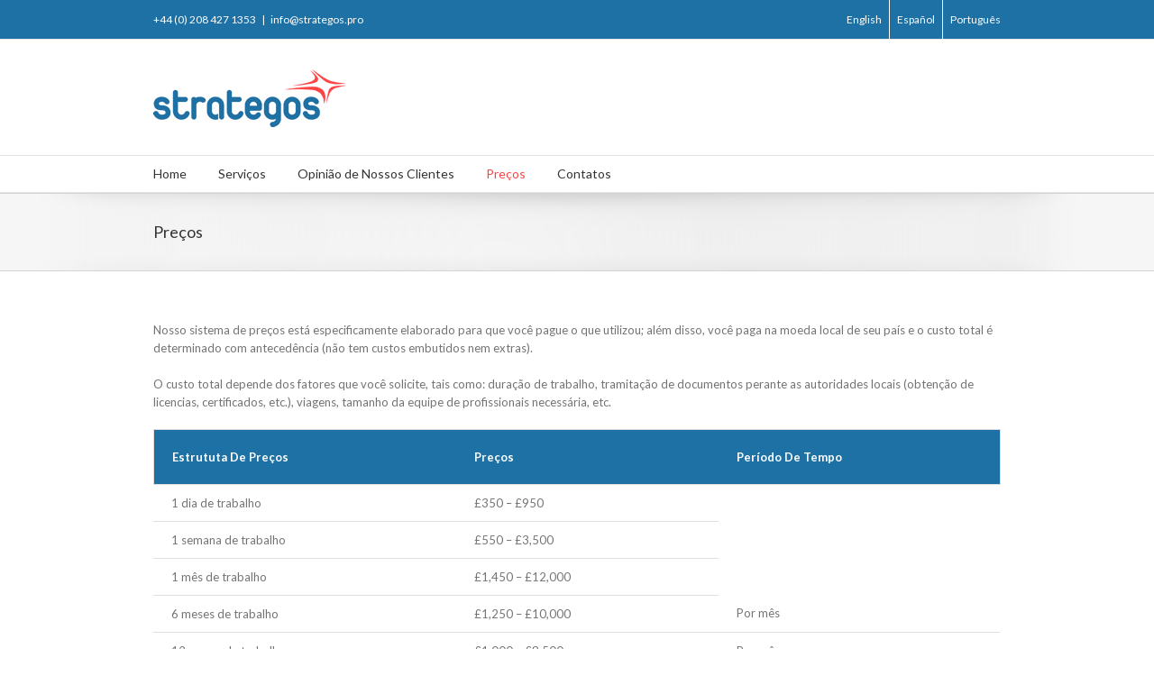

--- FILE ---
content_type: text/html; charset=UTF-8
request_url: http://strategos.pro/por/precos/
body_size: 20779
content:
<!DOCTYPE html>
<html xmlns="http://www.w3.org/1999/xhtml" lang="en-US" xmlns:og="http://opengraphprotocol.org/schema/" xmlns:fb="http://www.facebook.com/2008/fbml">
<head>
	<meta http-equiv="X-UA-Compatible" content="IE=edge,chrome=1" />

	<meta http-equiv="Content-Type" content="text/html; charset=utf-8"/>

	<title>
	Strategos   &#8211;  Preços	</title>

	
	<!--[if lte IE 8]>
	<script type="text/javascript" src="http://strategos.pro/por/wp-content/themes/Avada/js/html5shiv.js"></script>
	<![endif]-->

	
	
	
	
	
	
	
	<link rel="alternate" type="application/rss+xml" title="Strategos &raquo; Feed" href="http://strategos.pro/por/feed/" />
<link rel="alternate" type="application/rss+xml" title="Strategos &raquo; Comments Feed" href="http://strategos.pro/por/comments/feed/" />
<link rel="alternate" type="application/rss+xml" title="Strategos &raquo; Preços Comments Feed" href="http://strategos.pro/por/precos/feed/" />
<meta property="og:title" content="Preços"/><meta property="og:type" content="article"/><meta property="og:url" content="http://strategos.pro/por/precos/"/><meta property="og:site_name" content="Strategos"/><meta property="og:image" content="http://strategos.pro/wp-content/uploads/2014/02/stratlog-e1391550820733.gif"/><link rel='stylesheet' id='layerslider-css'  href='http://strategos.pro/por/wp-content/plugins/LayerSlider/static/css/layerslider.css?ver=5.1.1' type='text/css' media='all' />
<link rel='stylesheet' id='ls-google-fonts-css'  href='http://fonts.googleapis.com/css?family=Lato:100,300,regular,700,900|Open+Sans:300|Indie+Flower:regular|Oswald:300,regular,700&#038;subset=latin,latin-ext' type='text/css' media='all' />
<link rel='stylesheet' id='rs-plugin-settings-css'  href='http://strategos.pro/por/wp-content/plugins/revslider/rs-plugin/css/settings.css?rev=4.5.7&#038;ver=3.9.2' type='text/css' media='all' />
<style type='text/css'>
.avada_huge_white_text{position:absolute; color:#ffffff; font-size:130px; line-height:45px; font-family:museoslab500regular;   text-shadow:0px 2px 5px rgba(0,0,0,1)}.avada_huge_black_text{position:absolute; color:#000000; font-size:130px; line-height:45px; font-family:museoslab500regular}.avada_big_black_text{position:absolute; color:#333333; font-size:42px; line-height:45px; font-family:museoslab500regular}.avada_big_white_text{position:absolute; color:#fff; font-size:42px; line-height:45px; font-family:museoslab500regular}.avada_big_black_text_center{position:absolute; color:#333333; font-size:38px; line-height:45px; font-family:museoslab500regular;   text-align:center}.avada_med_green_text{position:absolute; color:#A0CE4E; font-size:24px; line-height:24px; font-family:PTSansRegular,Arial,Helvetica,sans-serif}.avada_small_gray_text{position:absolute; color:#747474; font-size:13px; line-height:20px; font-family:PTSansRegular,Arial,Helvetica,sans-serif}.avada_small_white_text{position:absolute; color:#fff; font-size:13px; line-height:20px; font-family:PTSansRegular,Arial,Helvetica,sans-serif;  text-shadow:0px 2px 5px rgba(0,0,0,0.5); font-weight:700}.avada_block_black{position:absolute; color:#A0CE4E; text-shadow:none; font-size:22px; line-height:34px; padding:0px 10px; padding-top:1px;margin:0px; border-width:0px; border-style:none; background-color:#000;font-family:PTSansRegular,Arial,Helvetica,sans-serif}.avada_block_green{position:absolute; color:#000; text-shadow:none; font-size:22px; line-height:34px; padding:0px 10px; padding-top:1px;margin:0px; border-width:0px; border-style:none; background-color:#A0CE4E;font-family:PTSansRegular,Arial,Helvetica,sans-serif}.avada_block_white{position:absolute; color:#fff; text-shadow:none; font-size:22px; line-height:34px; padding:0px 10px; padding-top:1px;margin:0px; border-width:0px; border-style:none; background-color:#000;font-family:PTSansRegular,Arial,Helvetica,sans-serif}.avada_block_white_trans{position:absolute; color:#fff; text-shadow:none; font-size:22px; line-height:34px; padding:0px 10px; padding-top:1px;margin:0px; border-width:0px; border-style:none; background-color:rgba(0,0,0,0.6);  font-family:PTSansRegular,Arial,Helvetica,sans-serif}.tp-caption a{color:#ff7302;text-shadow:none;-webkit-transition:all 0.2s ease-out;-moz-transition:all 0.2s ease-out;-o-transition:all 0.2s ease-out;-ms-transition:all 0.2s ease-out}.tp-caption a:hover{color:#ffa902}
</style>
<link rel='stylesheet' id='avada-stylesheet-css'  href='http://strategos.pro/por/wp-content/themes/Avada/style.css?ver=3.5.1' type='text/css' media='all' />
<!--[if lte IE 9]>
<link rel='stylesheet' id='avada-shortcodes-css'  href='http://strategos.pro/por/wp-content/themes/Avada/shortcodes.css?ver=3.5.1' type='text/css' media='all' />
<![endif]-->
<link rel='stylesheet' id='avada-animations-css'  href='http://strategos.pro/por/wp-content/themes/Avada/css/animations.css?ver=3.5.1' type='text/css' media='all' />
<!--[if lte IE 8]>
<link rel='stylesheet' id='avada-IE8-css'  href='http://strategos.pro/por/wp-content/themes/Avada/css/ie8.css?ver=3.5.1' type='text/css' media='all' />
<![endif]-->
<!--[if IE]>
<link rel='stylesheet' id='avada-IE-css'  href='http://strategos.pro/por/wp-content/themes/Avada/css/ie.css?ver=3.5.1' type='text/css' media='all' />
<![endif]-->
<script type='text/javascript' src='http://strategos.pro/por/wp-includes/js/jquery/jquery.js?ver=1.11.0'></script>
<script type='text/javascript' src='http://strategos.pro/por/wp-includes/js/jquery/jquery-migrate.min.js?ver=1.2.1'></script>
<script type='text/javascript' src='http://strategos.pro/por/wp-content/plugins/LayerSlider/static/js/layerslider.kreaturamedia.jquery.js?ver=5.1.1'></script>
<script type='text/javascript' src='http://strategos.pro/por/wp-content/plugins/LayerSlider/static/js/greensock.js?ver=1.11.2'></script>
<script type='text/javascript' src='http://strategos.pro/por/wp-content/plugins/LayerSlider/static/js/layerslider.transitions.js?ver=5.1.1'></script>
<script type='text/javascript' src='http://strategos.pro/por/wp-content/plugins/revslider/rs-plugin/js/jquery.themepunch.tools.min.js?rev=4.5.7&#038;ver=3.9.2'></script>
<script type='text/javascript' src='http://strategos.pro/por/wp-content/plugins/revslider/rs-plugin/js/jquery.themepunch.revolution.min.js?rev=4.5.7&#038;ver=3.9.2'></script>
<link rel="EditURI" type="application/rsd+xml" title="RSD" href="http://strategos.pro/por/xmlrpc.php?rsd" />
<link rel="wlwmanifest" type="application/wlwmanifest+xml" href="http://strategos.pro/por/wp-includes/wlwmanifest.xml" /> 
<meta name="generator" content="WordPress 3.9.2" />
<link rel='canonical' href='http://strategos.pro/por/precos/' />
<link rel='shortlink' href='http://strategos.pro/por/?p=3038' />
	<style type="text/css">.recentcomments a{display:inline !important;padding:0 !important;margin:0 !important;}</style>

	
	<!--[if lte IE 8]>
	<script type="text/javascript">
	jQuery(document).ready(function() {
	var imgs, i, w;
	var imgs = document.getElementsByTagName( 'img' );
	for( i = 0; i < imgs.length; i++ ) {
	    w = imgs[i].getAttribute( 'width' );
	    imgs[i].removeAttribute( 'width' );
	    imgs[i].removeAttribute( 'height' );
	}
	});
	</script>
	
	<script src="http://strategos.pro/por/wp-content/themes/Avada/js/excanvas.js"></script>
	
	<![endif]-->
	
	<!--[if lte IE 9]>
	<script type="text/javascript">
	jQuery(document).ready(function() {
	
	// Combine inline styles for body tag
	jQuery('body').each( function() {	
		var combined_styles = '<style>';

		jQuery( this ).find( 'style' ).each( function() {
			combined_styles += jQuery(this).html();
			jQuery(this).remove();
		});

		combined_styles += '</style>';

		jQuery( this ).prepend( combined_styles );
	});
	});
	</script>
	<![endif]-->
	
	<script type="text/javascript">
	/*@cc_on
		@if (@_jscript_version == 10)
	    	document.write('<style type="text/css">.search input,#searchform input {padding-left:10px;} .avada-select-parent .avada-select-arrow,.select-arrow{height:33px;background-color:#ffffff;}.search input{padding-left:5px;}header .tagline{margin-top:3px;}.star-rating span:before {letter-spacing: 0;}.avada-select-parent .avada-select-arrow,.gravity-select-parent .select-arrow,.wpcf7-select-parent .select-arrow,.select-arrow{background: #fff;}.star-rating{width: 5.2em;}.star-rating span:before {letter-spacing: 0.1em;}</style>');
		@end
	@*/

	var doc = document.documentElement;
	doc.setAttribute('data-useragent', navigator.userAgent);
	</script>

	<style type="text/css">
		Avada_3.5.1{color:green;}
	
		.ua-mobile #wrapper{width: 100% !important; overflow: hidden !important;}
	
		html, body { background-color:#ffffff; }
		
	
	
	/*IE11 hack */
	@media screen and (-ms-high-contrast: active), (-ms-high-contrast: none) {
		.avada-select-parent .avada-select-arrow,.select-arrow, 
		.wpcf7-select-parent .select-arrow{height:33px;line-height:33px;}
		.gravity-select-parent .select-arrow{height:24px;line-height:24px;}
		
		#wrapper .gf_browser_ie.gform_wrapper .button,
		#wrapper .gf_browser_ie.gform_wrapper .gform_footer input.button{ padding: 0 20px; }
	}

	a:hover, .tooltip-shortcode{
	color:#1e71a5;
}
#nav ul .current_page_item a, #nav ul .current-menu-item a, #nav ul > .current-menu-parent a,
#sticky-nav ul .current_page_item a, #sticky-nav ul .current-menu-item a, #sticky-nav ul > .current-menu-parent a,
.footer-area ul li a:hover,
.footer-area .tab-holder .news-list li .post-holder a:hover,
#slidingbar-area ul li a:hover,
.portfolio-tabs li.active a, .faq-tabs li.active a,
.project-content .project-info .project-info-box a:hover,
#main .post h2 a:hover,
#main .about-author .title a:hover,
span.dropcap,.footer-area a:hover,#slidingbar-area a:hover,.copyright a:hover,
#sidebar .widget_categories li a:hover,
#sidebar .widget li a:hover,
#nav ul a:hover, #sticky-nav ul a:hover,
.date-and-formats .format-box i,
h5.toggle:hover a,
.tooltip-shortcode,.content-box-percentage,
.woocommerce .address .edit:hover:after,
.my_account_orders .order-actions a:hover:after,
.more a:hover:after,.read-more:hover:after,.entry-read-more a:hover:after,.pagination-prev:hover:before,.pagination-next:hover:after,.bbp-topic-pagination .prev:hover:before,.bbp-topic-pagination .next:hover:after,
.single-navigation a[rel=prev]:hover:before,.single-navigation a[rel=next]:hover:after,
#sidebar .widget_nav_menu li a:hover:before,#sidebar .widget_categories li a:hover:before,
#sidebar .widget .recentcomments:hover:before,#sidebar .widget_recent_entries li a:hover:before,
#sidebar .widget_archive li a:hover:before,#sidebar .widget_pages li a:hover:before,
#sidebar .widget_links li a:hover:before,.side-nav .arrow:hover:after,.woocommerce-tabs .tabs a:hover .arrow:after,
.star-rating:before,.star-rating span:before,.price ins .amount, .avada-order-details .shop_table.order_details tfoot tr:last-child .amount,
.price > .amount,.woocommerce-pagination .prev:hover,.woocommerce-pagination .next:hover,.woocommerce-pagination .prev:hover:before,.woocommerce-pagination .next:hover:after,
.woocommerce-tabs .tabs li.active a,.woocommerce-tabs .tabs li.active a .arrow:after,
#wrapper .cart-checkout a:hover,#wrapper .cart-checkout a:hover:before,#wrapper .header-social .top-menu .cart-checkout a:hover,
.widget_shopping_cart_content .total .amount,.widget_layered_nav li a:hover:before,
.widget_product_categories li a:hover:before,#header-sticky .my-account-link-active:after,#header .my-account-link-active:after,.woocommerce-side-nav li.active a,.woocommerce-side-nav li.active a:after,.my_account_orders .order-number a,.shop_table .product-subtotal .amount,
.cart_totals .order-total .amount,form.checkout .shop_table tfoot .order-total .amount,#final-order-details .mini-order-details tr:last-child .amount,.rtl .more a:hover:before,.rtl .read-more:hover:before,.rtl .entry-read-more a:hover:before,#header-sticky .my-cart-link-active:after,.header-wrapper .my-cart-link-active:after,#wrapper #sidebar .current_page_item > a,#wrapper #sidebar .current-menu-item > a,#wrapper #sidebar .current_page_item > a:before,#wrapper #sidebar .current-menu-item > a:before,#wrapper .footer-area .current_page_item > a,#wrapper .footer-area .current-menu-item > a,#wrapper .footer-area .current_page_item > a:before,#wrapper .footer-area .current-menu-item > a:before,#wrapper #slidingbar-area .current_page_item > a,#wrapper #slidingbar-area .current-menu-item > a,#wrapper #slidingbar-area .current_page_item > a:before,#wrapper #slidingbar-area .current-menu-item > a:before,.side-nav ul > li.current_page_item > a,.side-nav li.current_page_ancestor > a,
.gform_wrapper span.ginput_total,.gform_wrapper span.ginput_product_price,.ginput_shipping_price,
.bbp-topics-front ul.super-sticky a:hover, .bbp-topics ul.super-sticky a:hover, .bbp-topics ul.sticky a:hover, .bbp-forum-content ul.sticky a:hover, .fusion-accordian .panel-title a:hover{
	color:#1e71a5;
}
.fusion-content-boxes .heading-link:hover h2 {
	color:#1e71a5 !important;
}
.fusion-content-boxes .heading-link:hover .icon i, .fusion-accordian .panel-title a:hover .fa-fusion-box {
	background-color: #1e71a5 !important;
	border-color: #1e71a5 !important;
}

#sidebar .image .image-extras .image-extras-content a:hover { color: #333333; }
.star-rating:before,.star-rating span:before {
	color:#1e71a5;
}
.tagcloud a:hover,#slidingbar-area .tagcloud a:hover,.footer-area .tagcloud a:hover{ color: #FFFFFF; text-shadow: none; -moz-text-shadow: none; -webkit-text-shadow: none; }
#nav ul .current_page_item a, #nav ul .current-menu-item a, #nav ul > .current-menu-parent a, #nav ul .current-menu-ancestor a, .navigation li.current-menu-ancestor a
#sticky-nav ul .current_page_item a, #sticky-nav ul .current-menu-item a, #sticky-nav ul > .current-menu-parent a, #sticky-nav li.current-menu-ancestor a
#nav ul ul,#sticky-nav ul ul,
.reading-box,
.portfolio-tabs li.active a, .faq-tabs li.active a,
#wrapper .pyre_tabs .tab-holder .tabs li.active a,
.post-content blockquote,
.progress-bar-content,
.pagination .current,
.bbp-topic-pagination .current,
.pagination a.inactive:hover,
.woocommerce-pagination .page-numbers.current,
.woocommerce-pagination .page-numbers:hover,
#wrapper .fusion-megamenu-wrapper .fusion-megamenu-holder,
#nav ul a:hover,#sticky-nav ul a:hover,.woocommerce-pagination .current,
.tagcloud a:hover,#header-sticky .my-account-link:hover:after,#header .my-account-link:hover:after,body #header-sticky .my-account-link-active:after,body #header .my-account-link-active:after,
#bbpress-forums div.bbp-topic-tags a:hover,
.fusion-tabs .nav-tabs > .active > .tab-link:hover, .fusion-tabs .nav-tabs > .active > .tab-link:focus,.fusion-tabs .nav-tabs > .active > .tab-link,.fusion-tabs.vertical-tabs .nav-tabs > li.active > .tab-link{
	border-color:#1e71a5;
}
#wrapper .main-nav-search a:hover {border-top: 3px solid transparent;}
#wrapper .header-v4 .main-nav-search a:hover, #wrapper .header-v5 .main-nav-search a:hover {border-top: 0;}
#nav ul .current-menu-ancestor a,.navigation li.current-menu-ancestor a, #sticky-nav li.current-menu-ancestor a {
	color: #1e71a5;
}
#wrapper .side-nav li.current_page_item a{
	border-right-color:#1e71a5;
}
.rtl #wrapper .side-nav li.current_page_item a{
	border-left-color:#1e71a5;
}
.header-v2 .header-social, .header-v3 .header-social, .header-v4 .header-social,.header-v5 .header-social,.header-v2{
	border-top-color:#1e71a5;
}

.fusion-accordian .panel-title .active .fa-fusion-box,
ul.circle-yes li:before,
.circle-yes ul li:before,
.progress-bar-content,
.pagination .current,
.bbp-topic-pagination .current,
.header-v3 .header-social,.header-v4 .header-social,.header-v5 .header-social,
.date-and-formats .date-box,.table-2 table thead,
.onsale,.woocommerce-pagination .current,
.woocommerce .social-share li a:hover i,
.price_slider_wrapper .ui-slider .ui-slider-range,
.tagcloud a:hover,.cart-loading,
#toTop:hover,
#bbpress-forums div.bbp-topic-tags a:hover,
#wrapper .search-table .search-button input[type="submit"]:hover,
ul.arrow li:before,
p.demo_store,
.avada-myaccount-data .digital-downloads li:before, .avada-thank-you .order_details li:before{
	background-color:#1e71a5;
}
.woocommerce .social-share li a:hover i {
	border-color:#1e71a5;
}
.bbp-topics-front ul.super-sticky, .bbp-topics ul.super-sticky, .bbp-topics ul.sticky, .bbp-forum-content ul.sticky	{
	background-color: #ffffe8;
	opacity: 1;
}


	#header-sticky .my-cart-link:after, #header-sticky a.search-link:after,
	#header .my-cart-link:after, #header a.search-link:after,
	#small-nav .my-cart-link:after, #small-nav a.search-link:after{ border: none; }
.mobile-nav-holder .mobile-selector, 
.mobile-topnav-holder .mobile-selector, 
#mobile-nav {
	background-color: #f9f9f9}
.mobile-nav-holder .mobile-selector, .mobile-topnav-holder .mobile-selector, #mobile-nav, #mobile-nav li a, #mobile-nav li a:hover, .mobile-nav-holder .mobile-selector .selector-down { border-color: #dadada; }
.mobile-nav-holder .mobile-selector .selector-down:before{color:#dadada;}
#mobile-nav li a:hover {
	background-color: #f6f6f6}



body #header-sticky.sticky-header .sticky-shadow{background:rgba(255, 255, 255, 0.97);}
.no-rgba #header-sticky.sticky-header .sticky-shadow{background:#ffffff; filter: progid: DXImageTransform.Microsoft.Alpha(Opacity=97); opacity: 0.97;}

#header,#small-nav{
	background-color:#ffffff;
}

#main,#wrapper,
.fusion-separator .icon-wrapper, html, body, .bbp-arrow { background-color:#ffffff; }

.footer-area{
	background-color:#363839;
}
#wrapper .footer-area .pyre_tabs .tab-holder .tabs li {
	border-color:#363839;
}

.footer-area{
	border-color:#e9eaee;
}

#footer{
	background-color:#282a2b;
}

#footer{
	border-color:#4b4c4d;
}

.sep-boxed-pricing .panel-heading{
	background-color:#a0ce4e;
	border-color:#a0ce4e;
}
.fusion-pricing-table .panel-body .price .integer-part, .fusion-pricing-table .panel-body .price .decimal-part{
	color:#a0ce4e;
}
.image .image-extras{
	background-image: linear-gradient(top, rgba(209,233,144,1) 0%, rgba(170,215,91,1) 100%);
	background-image: -o-linear-gradient(top, rgba(209,233,144,1) 0%, rgba(170,215,91,1) 100%);
	background-image: -moz-linear-gradient(top, rgba(209,233,144,1) 0%, rgba(170,215,91,1) 100%);
	background-image: -webkit-linear-gradient(top, rgba(209,233,144,1) 0%, rgba(170,215,91,1) 100%);
	background-image: -ms-linear-gradient(top, rgba(209,233,144,1) 0%, rgba(170,215,91,1) 100%);

	background-image: -webkit-gradient(
		linear,
		left top,
		left bottom,
		color-stop(0, rgba(209,233,144,1)),
		color-stop(1, rgba(170,215,91,1))
	);
	filter: progid:DXImageTransform.Microsoft.gradient(startColorstr='#D1E990', endColorstr='#AAD75B')
			progid: DXImageTransform.Microsoft.Alpha(Opacity=0);
}
.no-cssgradients .image .image-extras{
	background:#D1E990;
}
.image:hover .image-extras {
	filter: progid:DXImageTransform.Microsoft.gradient(startColorstr='#D1E990', endColorstr='#AAD75B')
 			progid: DXImageTransform.Microsoft.Alpha(Opacity=100);
 }
.portfolio-one .button,
#main .comment-submit,
#reviews input#submit,
.comment-form input[type="submit"],
.wpcf7-form input[type="submit"],.wpcf7-submit,
.bbp-submit-wrapper button,
.button-default,
.button.default,
.price_slider_amount button,
.gform_wrapper .gform_button,
.woocommerce .single_add_to_cart_button,
.woocommerce .shipping-calculator-form .button,
.woocommerce form.checkout #place_order,
.woocommerce .checkout_coupon .button,
.woocommerce .login .button,
.woocommerce .register .button,
.woocommerce .avada-order-details .order-again .button,
.woocommerce .avada-order-details .order-again .button{
	background: #D1E990;
	color: #6e9a1f;
	
		
	background-image: -webkit-gradient( linear, left bottom, left top, from( #AAD75B ), to( #D1E990 ) );
	background-image: -webkit-linear-gradient( bottom,#AAD75B, #D1E990 );
	background-image:    -moz-linear-gradient( bottom, #AAD75B, #D1E990 );
	background-image:      -o-linear-gradient( bottom, #AAD75B, #D1E990 );
	background-image: linear-gradient( to top,#AAD75B, #D1E990 );	

	filter: progid:DXImageTransform.Microsoft.gradient(startColorstr='#D1E990', endColorstr='#AAD75B');
		
	-webkit-transition: all .2s;
	-moz-transition: all .2s;
	-ms-transition: all .2s;	
	-o-transition: all .2s;
	transition: all .2s;	
}
.no-cssgradients .portfolio-one .button,
.no-cssgradients #main .comment-submit,
.no-cssgradients #reviews input#submit,
.no-cssgradients .comment-form input[type="submit"],
.no-cssgradients .wpcf7-form input[type="submit"],
.no-cssgradients .wpcf7-submit,
.no-cssgradients .bbp-submit-wrapper button,
.no-cssgradients .button-default,
.no-cssgradients .button.default,
.no-cssgradients .price_slider_amount button,
.no-cssgradients .gform_wrapper .gform_button,
.no-cssgradients .woocommerce .single_add_to_cart_button,
.no-cssgradients .woocommerce .shipping-calculator-form .button,
.no-cssgradients .woocommerce form.checkout #place_order,
.no-cssgradients .woocommerce .checkout_coupon .button,
.no-cssgradients .woocommerce .login .button,
.no-cssgradients .woocommerce .register .button,
.no-cssgradients .woocommerce .avada-order-details .order-again .button{
	background:#D1E990;
}
.portfolio-one .button:hover,
#main .comment-submit:hover,
#reviews input#submit:hover,
.comment-form input[type="submit"]:hover,
.wpcf7-form input[type="submit"]:hover,.wpcf7-submit:hover,
.bbp-submit-wrapper button:hover,
.button-default:hover,
.button.default:hover,
.price_slider_amount button:hover,
.gform_wrapper .gform_button:hover,
.woocommerce .single_add_to_cart_button:hover,
.woocommerce .shipping-calculator-form .button:hover,
.woocommerce form.checkout #place_order:hover,
.woocommerce .checkout_coupon .button:hover,
.woocommerce .login .button:hover,
.woocommerce .register .button:hover,
.woocommerce .avada-order-details .order-again .button:hover{
	background: #AAD75B;
	color: #638e1a;
	
		
	background-image: -webkit-gradient( linear, left bottom, left top, from( #D1E990 ), to( #AAD75B ) );
	background-image: -webkit-linear-gradient( bottom, #D1E990, #AAD75B );
	background-image:    -moz-linear-gradient( bottom, #D1E990}, #AAD75B );
	background-image:      -o-linear-gradient( bottom, #D1E990, #AAD75B );
	background-image: linear-gradient( to top, #D1E990, #AAD75B );

	filter: progid:DXImageTransform.Microsoft.gradient(startColorstr='#AAD75B', endColorstr='#D1E990');
	}
.no-cssgradients .portfolio-one .button:hover,
.no-cssgradients #main .comment-submit:hover,
.no-cssgradients #reviews input#submit:hover,
.no-cssgradients .comment-form input[type="submit"]:hover,
.no-cssgradients .wpcf7-form input[type="submit"]:hover,
.no-cssgradients .wpcf7-submit:hover,
.no-cssgradients .bbp-submit-wrapper button:hover,
.no-cssgradients .button-default:hover,
.no-cssgradinets .button.default:hover,
.no-cssgradients .price_slider_amount button:hover,
.no-cssgradients .gform_wrapper .gform_button:hover,
.no-cssgradients .woocommerce .single_add_to_cart_button:hover
.no-cssgradients .woocommerce .shipping-calculator-form .button:hover,
.no-cssgradients .woocommerce form.checkout #place_order:hover,
.no-cssgradients .woocommerce .checkout_coupon .button:hover,
.no-cssgradients .woocommerce .login .button:hover,
.no-cssgradients .woocommerce .register .button:hover,
.no-cssgradients .woocommerce .avada-order-details .order-again .button:hover{
	background:#AAD75B;
}

.image .image-extras .image-extras-content .icon.link-icon, .image .image-extras .image-extras-content .icon.gallery-icon { background-color:#333333; }
.image-extras .image-extras-content h3, .image .image-extras .image-extras-content h3 a, .image .image-extras .image-extras-content h4, .image .image-extras .image-extras-content h4 a,.image .image-extras .image-extras-content h3, .image .image-extras .image-extras-content h2, .image .image-extras .image-extras-content a,.image .image-extras .image-extras-content .cats,.image .image-extras .image-extras-content .cats a{ color:#333333; }

.page-title-container{border-color:#d2d3d4;}

.footer-area{
	
		padding-top: 43px;
	
		padding-bottom: 40px;
	}

#footer{
		padding-top: 18px;
	
		padding-bottom: 16px;
	}

.fontawesome-icon.circle-yes{
	background-color:#333333;
}

.fontawesome-icon.circle-yes{
	border-color:#333333;
}

.fontawesome-icon,
.avada-myaccount-data .digital-downloads li:before,
.avada-myaccount-data .digital-downloads li:after,
.avada-thank-you .order_details li:before,
.avada-thank-you .order_details li:after,
.post-content .error-menu li:before,
.post-content .error-menu li:after{
	color:#ffffff;
}

.fusion-title .title-sep,.product .product-border{
	border-color:#e0dede;
}

.review blockquote q,.post-content blockquote,form.checkout .payment_methods .payment_box{
	background-color:#f6f6f6;
}
.fusion-testimonials .author:after{
	border-top-color:#f6f6f6;
}

.review blockquote q,.post-content blockquote{
	color:#747474;
}



body,#wrapper #nav ul li ul li a,#wrapper #sticky-nav ul li ul li a,
#wrapper .fusion-megamenu-wrapper .fusion-megamenu-widgets-container,
.more,
.avada-container h3,
.meta .date,
.review blockquote q,
.review blockquote div strong,
.image .image-extras .image-extras-content h4,
.image .image-extras .image-extras-content h4 a,
.project-content .project-info h4,
.post-content blockquote,
.button.large, .button.small, .button.medium,.button.xlarge,
.ei-title h3,.cart-contents,
.comment-form input[type="submit"],
.wpcf7-form input[type="submit"],
.gform_wrapper .gform_button,
.woocommerce-success-message .button,
.woocommerce .single_add_to_cart_button,
.woocommerce .shipping-calculator-form .button,
.woocommerce form.checkout #place_order,
.woocommerce .checkout_coupon .button,
.woocommerce .login .button,
.woocommerce .register .button,
.page-title h3,
.blog-shortcode h3.timeline-title,
#reviews #comments > h2,
.image .image-extras .image-extras-content h3,
.image .image-extras .image-extras-content h2,
.image .image-extras .image-extras-content a,
.image .image-extras .image-extras-content .cats,
.image .image-extras .image-extras-content .cats a,
.image .image-extras .image-extras-content .price {
	font-family:"Lato", Arial, Helvetica, sans-serif;
}
.avada-container h3,
.review blockquote div strong,
.footer-area  h3,
#slidingbar-area  h3,
.button.large, .button.small, .button.medium,.button.xlarge,
.woocommerce .single_add_to_cart_button,
.woocommerce .shipping-calculator-form .button,
.woocommerce form.checkout #place_order,
.woocommerce .checkout_coupon .button,
.woocommerce .login .button,
.woocommerce .register .button,
.woocommerce .avada-order-details .order-again .button,
.comment-form input[type="submit"],
.wpcf7-form input[type="submit"],
.gform_wrapper .gform_button{
	font-weight:bold;
}
.meta .date,
.review blockquote q,
.post-content blockquote{
	font-style:italic;
}


#nav, #sticky-nav, .navigation,
.side-nav li a{
	font-family:"Lato", Arial, Helvetica, sans-serif;
}


#main .reading-box h2,
#main h2,
.page-title h1,
.image .image-extras .image-extras-content h3,.image .image-extras .image-extras-content h3 a,
#main .post h2,
#sidebar .widget h3,
#wrapper .tab-holder .tabs li a,
.share-box h4,
.project-content h3,
.author .author_title,
.fusion-accordian .panel a,
.fusion-pricing-table .title-row,
.fusion-pricing-table .pricing-row,
.person-author-wrapper,
.fusion-accordian .panel-title,
.post-content h1, .post-content h2, .post-content h3, .post-content h4, .post-content h5, .post-content h6,
.ei-title h2, #header-sticky,#header .tagline,
table th,.project-content .project-info h4,
.woocommerce-success-message .msg,.product-title, .cart-empty,
#wrapper .fusion-megamenu-wrapper .fusion-megamenu-title,
.main-flex .slide-content h2, .main-flex .slide-content h3,
.fusion-modal .modal-title, .popover .popover-title,
.fusion-flip-box .flip-box-heading-back{
	font-family:"Lato", Arial, Helvetica, sans-serif;
}


.footer-area  h3,#slidingbar-area  h3{
	font-family:"Lato", Arial, Helvetica, sans-serif;
}

body,#sidebar .slide-excerpt h2, .footer-area .slide-excerpt h2,#slidingbar-area .slide-excerpt h2,
#jtwt .jtwt_tweet, #sidebar #jtwt .jtwt_tweet {
	font-size:13px;
		line-height:20px;
}
.project-content .project-info h4,.gform_wrapper label,.gform_wrapper .gfield_description,
.footer-area ul, #slidingbar-area ul, .tab-holder .news-list li .post-holder a,
.tab-holder .news-list li .post-holder .meta, .review blockquote q{
	font-size:13px;
		line-height:20px;
}
.blog-shortcode h3.timeline-title { font-size:13px;line-height:13px; }
.counter-box-content, .fusion-alert,.fusion-progressbar .sr-only{ font-size:13px; }

body,#sidebar .slide-excerpt h2, .footer-area .slide-excerpt h2,#slidingbar-area .slide-excerpt h2{
	line-height:20px;
}
.project-content .project-info h4,.fusion-accordian .panel-body{
	line-height:20px;
}

#nav,#sticky-nav,.navigation,a.search-link{font-size:14px;}

#wrapper #nav ul li ul li a, #wrapper #sticky-nav ul li ul li a{font-size:13px;}

.header-social *{font-size:12px;}

.page-title ul li,page-title ul li a{font-size:10px;}

.side-nav li a{font-size:14px;}

#sidebar .widget h3{font-size:13px;}

#slidingbar-area h3{font-size:13px;line-height:13px;}

.footer-area h3{font-size:13px;line-height:13px;}

.copyright{font-size:12px;}

#wrapper .fusion-megamenu-wrapper .fusion-megamenu-title{font-size:18px;}


.post-content h1{
	font-size:32px;
		line-height:48px;
}

.post-content h1{
	line-height:48px;
}

#wrapper .post-content h2,#wrapper .fusion-title h2,#wrapper #main .post-content .fusion-title h2,#wrapper .title h2,#wrapper #main .post-content .title h2,#wrapper  #main .post h2, #wrapper  #main .post h2, #wrapper .woocommerce .checkout h3, #main .portfolio h2 {
	font-size:18px;
		line-height:27px;
}

#wrapper .post-content h2,#wrapper .fusion-title h2,#wrapper #main .post-content .fusion-title h2,#wrapper .title h2,#wrapper #main .post-content .title h2,#wrapper #main .post h2,#wrapper  .woocommerce .checkout h3, .cart-empty{
	line-height:27px;
}

.post-content h3,.project-content h3,#header .tagline,.product-title{
	font-size:16px;
		line-height:24px;
}
p.demo_store,.fusion-modal .modal-title { font-size:16px; }

.post-content h3,.project-content h3,#header .tagline,.product-title{
	line-height:24px;
}

.post-content h4, .portfolio-item .portfolio-content h4, .image-extras .image-extras-content h3, .image-extras .image-extras-content h3 a, .image .image-extras .image-extras-content a,
.fusion-person .person-author-wrapper .person-name, .fusion-person .person-author-wrapper .person-title
{
	font-size:13px;
		line-height:20px;
}
#wrapper .tab-holder .tabs li a,.person-author-wrapper, #reviews #comments > h2,
.popover .popover-title,.fusion-flip-box .flip-box-heading-back{
	font-size:13px;
}
.fusion-accordian .panel-title a{font-size:13px;}
.share-box h4 {font-size:13px;line-height:13px;}

.post-content h4, #reviews #comments > h2,
.fusion-person .person-author-wrapper .person-name, .fusion-person .person-author-wrapper .person-title {
	line-height:20px;
}

.post-content h5{
	font-size:12px;
		line-height:18px;
}

.post-content h5{
	line-height:18px;
}

.post-content h6{
	font-size:11px;
		line-height:17px;
}

.post-content h6{
	line-height:17px;
}

.ei-title h2{
	font-size:42px;
		line-height:63px;
}

.ei-title h3{
	font-size:20px;
		line-height:30px;
}

.image .image-extras .image-extras-content h4, .image .image-extras .image-extras-content h4 a, .image .image-extras .image-extras-content .cats, .image .image-extras .image-extras-content .cats a, .fusion-recent-posts .columns .column .meta {
	font-size:12px;
		line-height:18px;
}
.post .meta-info, .fusion-blog-grid .entry-meta-single, .fusion-blog-timeline .entry-meta-single, .fusion-blog-grid .entry-comments, .fusion-blog-timeline .entry-comments, .fusion-blog-grid .entry-read-more, .fusion-blog-timeline .entry-read-more, .fusion-blog-medium .entry-meta, .fusion-blog-large .entry-meta, .fusion-blog-medium-alternate .entry-meta, .fusion-blog-large-alternate .entry-meta, .fusion-blog-medium-alternate .entry-read-more, .fusion-blog-large-alternate .entry-read-more, .fusion-recent-posts .columns .column .meta, .post .single-line-meta { font-size:12px; }

.cart-contents *, .top-menu .cart-content a .cart-title, .top-menu .cart-content a .quantity, .image .image-extras .image-extras-content .product-buttons a, .product-buttons a, #header-sticky .cart-content a .cart-title, #header-sticky .cart-content a .quantity, #header .cart-content a .cart-title, #header .cart-content a .quantity, .sticky-header #sticky-nav .cart-checkout a, #header .cart-checkout a {
	font-size:12px;
		line-height:18px;
}

.pagination, .woocommerce-pagination, .pagination .pagination-next, .woocommerce-pagination .next, .pagination .pagination-prev, .woocommerce-pagination .prev { font-size:12px; }

body,.post .post-content,.post-content blockquote,#wrapper .tab-holder .news-list li .post-holder .meta,#sidebar #jtwt,#wrapper .meta,.review blockquote div,.search input,.project-content .project-info h4,.title-row,.simple-products-slider .price .amount,
.quantity .qty,.quantity .minus,.quantity .plus,.timeline-layout h3.timeline-title, .blog-timeline-layout h3.timeline-title, #reviews #comments > h2{color:#747474;}

.post-content h1,.title h1,.woocommerce-success-message .msg, .woocommerce-message{
	color:#333333;
}

#main .post h2,.post-content h2,.fusion-title h2,.title h2,.woocommerce-tabs h2,.search-page-search-form h2, .cart-empty, .woocommerce h2, .woocommerce .checkout h3{
	color:#333333;
}

.post-content h3,#sidebar .widget h3,.project-content h3,.fusion-title h3,.title h3,#header .tagline,.person-author-wrapper span,.product-title{
	color:#333333;
}

.post-content h4,.project-content .project-info h4,.share-box h4,.fusion-title h4,.title h4,#wrapper .tab-holder .tabs li a, .fusion-accordian .panel a{
	color:#333333;
}

.post-content h5,.fusion-title h5,.title h5{
	color:#333333;
}

.post-content h6,.fusion-title h6,.title h6{
	color:#333333;
}

.page-title h1{
	color:#333333;
}

.sep-boxed-pricing .panel-heading h3{
	color:#333333;
}

.full-boxed-pricing.fusion-pricing-table .panel-heading h3{
	color:#333333;
}

body a,
body a:before,
body a:after,
.single-navigation a[rel="prev"]:before,
.single-navigation a[rel="next"]:after
{color:#333333;}
.project-content .project-info .project-info-box a,#sidebar .widget li a, #sidebar .widget .recentcomments, #sidebar .widget_categories li, #main .post h2 a, .about-author .title a,
.shop_attributes tr th,.image-extras a,.products-slider .price .amount,z.my_account_orders thead tr th,.shop_table thead tr th,.cart_totals table th,form.checkout .shop_table tfoot th,form.checkout .payment_methods label,#final-order-details .mini-order-details th,#main .product .product_title,.shop_table.order_details tr th
{color:#333333;}

body #toTop:before {color:#fff;}

.page-title ul li,.page-title ul li a{color:#333333;}

#slidingbar-area h3{color:#DDDDDD;}

#slidingbar-area,#slidingbar-area article.col,#slidingbar-area #jtwt,#slidingbar-area #jtwt .jtwt_tweet{color:#8C8989;}

#slidingbar-area a,#wrapper #slidingbar-area .pyre_tabs .tab-holder .tabs li a{color:#BFBFBF;}

#sidebar .widget h3, #sidebar .widget .heading h3{color:#333333;}

.footer-area h3{color:#DDDDDD;}

.footer-area,.footer-area article.col,.footer-area #jtwt,.footer-area #jtwt .jtwt_tweet,.copyright{color:#8C8989;}

.footer-area a,#wrapper .footer-area .pyre_tabs .tab-holder .tabs li a,.footer-area .tab-holder .news-list li .post-holder a,.copyright a{color:#BFBFBF;}

#nav ul a,#sticky-nav ul a,.side-nav li a,#header-sticky .cart-content a,#header-sticky .cart-content a:hover,#header .cart-content a,#header .cart-content a:hover,#small-nav .cart-content a,
#small-nav .cart-content a:hover,#wrapper .header-social .top-menu .cart > a,#wrapper .header-social .top-menu .cart > a > .amount,
#wrapper .header-social .top-menu .cart-checkout a, #wrapper .fusion-megamenu-wrapper .fusion-megamenu-title,.my-cart-link:after,a.search-link:after
{color:#333333;}
#header-sticky .my-account-link:after, #header .my-account-link:after{border-color:#333333;}

#nav ul .current_page_item a, #nav ul .current-menu-item a, #nav ul > .current-menu-parent a, #nav ul ul,.navigation li.current-menu-ancestor a,#nav ul li a:hover,
#sticky-nav ul .current_page_item a, #sticky-nav ul .current-menu-item a, #sticky-nav ul > .current-menu-parent a, #sticky-nav ul ul,#sticky-nav li.current-menu-ancestor a,.navigation li.current-menu-ancestor a,#sticky-nav ul li a:hover
{color:#fe4443;border-color:#fe4443;}
#nav ul ul,#sticky-nav ul ul{border-color:#fe4443;}

#wrapper .main-nav-search a:hover {border-top: 3px solid transparent;}

#nav ul ul,#sticky-nav ul ul,
#wrapper .fusion-megamenu-wrapper .fusion-megamenu-holder,
#nav ul .login-box,#sticky-nav ul .login-box,
#nav ul .cart-contents,#sticky-nav ul .cart-contents,
#small-nav ul .login-box,#small-nav ul .cart-contents,
#main-nav-search-form, #sticky-nav-search-form
{background-color:#f2efef;}

#wrapper #nav ul li ul li a,#wrapper #sticky-nav ul li ul li a,.side-nav li li a,.side-nav li.current_page_item li a
{color:#333333;}
#wrapper .fusion-megamenu-wrapper .fusion-megamenu-bullet, .fusion-megamenu-bullet{border-left-color:#333333;}

.ei-title h2{color:#333333;}

.ei-title h3{color:#747474;}

#wrapper .header-social .header-info, #wrapper .header-social a {color:#ffffff;}
#wrapper .header-social .mobile-topnav-holder li a {color: #333333;}

.header-social .menu .sub-menu {width:100px;}



.sep-single,.sep-double,.sep-dashed,.sep-dotted,.search-page-search-form{border-color:#e0dede;}
.ls-avada, .avada-skin-rev,.es-carousel-wrapper.fusion-carousel-small .es-carousel ul li img,.fusion-accordian .panel,.progress-bar,
#small-nav,.portfolio-tabs,.faq-tabs,.single-navigation,.project-content .project-info .project-info-box,
.fusion-blog-medium-alternate .post, .fusion-blog-large-alternate .post,
.post .meta-info,.grid-layout .post,.grid-layout .post .content-sep,
.grid-layout .post .flexslider,.timeline-layout .post,.timeline-layout .post .content-sep,
.timeline-layout .post .flexslider,h3.timeline-title,.timeline-arrow,
.fusion-counters-box .fusion-counter-box .counter-box-border, tr td,
.table, .table > thead > tr > th, .table > tbody > tr > th, .table > tfoot > tr > th, .table > thead > tr > td, .table > tbody > tr > td, .table > tfoot > tr > td,
.table-1 table,.table-1 table th,.table-1 tr td,
.table-2 table thead,.table-2 tr td,
#sidebar .widget li a,#sidebar .widget .recentcomments,#sidebar .widget_categories li,
#wrapper .pyre_tabs .tab-holder,.commentlist .the-comment,
.side-nav,#wrapper .side-nav li a,.rtl .side-nav,h5.toggle.active + .toggle-content,
#wrapper .side-nav li.current_page_item li a,.tabs-vertical .tabset,
.tabs-vertical .tabs-container .tab_content,.pagination a.inactive,.woocommerce-pagination .page-numbers,.bbp-topic-pagination .page-numbers,.rtl .woocommerce .social-share li,.author .author_social, .fusion-blog-medium .entry-meta, .fusion-blog-large .entry-meta
{border-color:#e0dede;}
.side-nav li a,#sidebar .product_list_widget li,#sidebar .widget_layered_nav li,.price_slider_wrapper,.tagcloud a,#header-sticky .cart-content a,#header-sticky .cart-content a:hover,#header-sticky .login-box,#header-sticky .cart-contents,
#header .cart-content a,#header .cart-content a:hover,#header .login-box,#header .cart-contents,#small-nav .login-box,#small-nav .cart-contents,#small-nav .cart-content a,#small-nav .cart-content a:hover,
#customer_login_box,.avada_myaccount_user,#wrapper .myaccount_user_container span,
.woocommerce-side-nav li a,.woocommerce-content-box,.woocommerce-content-box h2,.my_account_orders tr,.woocommerce .address h4,.shop_table tr,.cart_totals .total,.chzn-container-single .chzn-single,.chzn-container-single .chzn-single div,.chzn-drop,form.checkout .shop_table tfoot,.input-radio,#final-order-details .mini-order-details tr:last-child,p.order-info,.cart-content a img,.panel.entry-content,
.woocommerce-tabs .tabs li a,.woocommerce .social-share,.woocommerce .social-share li,.quantity,.quantity .minus, .quantity .qty,.shop_attributes tr,.woocommerce-success-message,#reviews li .comment-text,
.cart_totals, .shipping_calculator, .coupon, .woocommerce .cross-sells, #customer_login .col-1, #customer_login .col-2, .woocommerce-message, .woocommerce form.checkout #customer_details .col-1, .woocommerce form.checkout #customer_details .col-2,
.cart_totals h2, .shipping_calculator h2, .coupon h2, .woocommerce .checkout h3, #customer_login h2, .woocommerce .cross-sells h2, .order-total, .woocommerce .addresses .title, #main .cart-empty, #main .return-to-shop
{border-color:#e0dede;}
.price_slider_wrapper .ui-widget-content{background-color:#e0dede;}
.gform_wrapper .gsection{border-bottom:1px dotted #e0dede;}

.quantity .minus,.quantity .plus{background-color:#fbfaf9;}

.quantity .minus:hover,.quantity .plus:hover{background-color:#ffffff;}

#slidingbar-area .widget_categories li a, #slidingbar-area li.recentcomments, #slidingbar-area ul li a, #slidingbar-area .product_list_widget li {border-bottom: 1px solid #282A2B;}
#slidingbar-area .tagcloud a, #wrapper #slidingbar-area .pyre_tabs .tab-holder .tabs-wrapper, #wrapper #slidingbar-area .pyre_tabs .tab-holder .news-list li {border-color: #282A2B;}

.footer-area .widget_categories li a, .footer-area li.recentcomments, .footer-area ul li a, .footer-area .product_list_widget li, .footer-area .tagcloud a,#wrapper .footer-area .pyre_tabs .tab-holder .tabs-wrapper, #wrapper .footer-area .pyre_tabs .tab-holder .news-list li, .footer-area .widget_recent_entries li {border-color: #505152;}

input#s,#comment-input input,#comment-textarea textarea,.comment-form-comment textarea,.input-text, .post-password-form .password,
.wpcf7-form .wpcf7-text,.wpcf7-form .wpcf7-quiz,.wpcf7-form .wpcf7-number,.wpcf7-form textarea,.wpcf7-form .wpcf7-select,.wpcf7-captchar,.wpcf7-form .wpcf7-date,
.gform_wrapper .gfield input[type=text],.gform_wrapper .gfield input[type=email],.gform_wrapper .gfield textarea,.gform_wrapper .gfield select,
#bbpress-forums .bbp-search-form #bbp_search,.bbp-reply-form input#bbp_topic_tags,.bbp-topic-form input#bbp_topic_title, .bbp-topic-form input#bbp_topic_tags, .bbp-topic-form select#bbp_stick_topic_select, .bbp-topic-form select#bbp_topic_status_select,#bbpress-forums div.bbp-the-content-wrapper textarea.bbp-the-content,
.main-nav-search-form input,.search-page-search-form input,.chzn-container-single .chzn-single,.chzn-container .chzn-drop,
.avada-select-parent select,.avada-select-parent .avada-select-arrow, #wrapper .select-arrow,
#lang_sel_click a.lang_sel_sel,
#lang_sel_click ul ul a, #lang_sel_click ul ul a:visited,
#lang_sel_click a, #lang_sel_click a:visited,#wrapper .search-table .search-field input{
background-color:#ffffff;}

input#s,input#s .placeholder,#comment-input input,#comment-textarea textarea,#comment-input .placeholder,#comment-textarea .placeholder,.comment-form-comment textarea,.input-text, .post-password-form .password,
.wpcf7-form .wpcf7-text,.wpcf7-form .wpcf7-quiz,.wpcf7-form .wpcf7-number,.wpcf7-form textarea,.wpcf7-form .wpcf7-select,.wpcf7-select-parent .select-arrow,.wpcf7-captchar,.wpcf7-form .wpcf7-date,
.gform_wrapper .gfield input[type=text],.gform_wrapper .gfield input[type=email],.gform_wrapper .gfield textarea,.gform_wrapper .gfield select,
#bbpress-forums .bbp-search-form #bbp_search,.bbp-reply-form input#bbp_topic_tags,.bbp-topic-form input#bbp_topic_title, .bbp-topic-form input#bbp_topic_tags, .bbp-topic-form select#bbp_stick_topic_select, .bbp-topic-form select#bbp_topic_status_select,#bbpress-forums div.bbp-the-content-wrapper textarea.bbp-the-content,
.main-nav-search-form input,.search-page-search-form input,.chzn-container-single .chzn-single,.chzn-container .chzn-drop,.avada-select-parent select, #wrapper .search-table .search-field input
{color:#aaa9a9;}
input#s::-webkit-input-placeholder,#comment-input input::-webkit-input-placeholder,.post-password-form .password::-webkit-input-placeholder,#comment-textarea textarea::-webkit-input-placeholder,.comment-form-comment textarea::-webkit-input-placeholder,.input-text::-webkit-input-placeholder{color:#aaa9a9;}
input#s:-moz-placeholder,#comment-input input:-moz-placeholder,.post-password-form .password::-moz-input-placeholder,#comment-textarea textarea:-moz-placeholder,.comment-form-comment textarea:-moz-placeholder,.input-text:-moz-placeholder,
input#s:-ms-input-placeholder,#comment-input input:-ms-input-placeholder,.post-password-form .password::-ms-input-placeholder,#comment-textarea textarea:-moz-placeholder,.comment-form-comment textarea:-ms-input-placeholder,.input-text:-ms-input-placeholder
{color:#aaa9a9;}

input#s,#comment-input input,#comment-textarea textarea,.comment-form-comment textarea,.input-text, .post-password-form .password,
.wpcf7-form .wpcf7-text,.wpcf7-form .wpcf7-quiz,.wpcf7-form .wpcf7-number,.wpcf7-form textarea,.wpcf7-form .wpcf7-select,.wpcf7-select-parent .select-arrow,.wpcf7-captchar,.wpcf7-form .wpcf7-date,
.gform_wrapper .gfield input[type=text],.gform_wrapper .gfield input[type=email],.gform_wrapper .gfield textarea,.gform_wrapper .gfield_select[multiple=multiple],.gform_wrapper .gfield select,.gravity-select-parent .select-arrow,.select-arrow,
#bbpress-forums .quicktags-toolbar,#bbpress-forums .bbp-search-form #bbp_search,.bbp-reply-form input#bbp_topic_tags,.bbp-topic-form input#bbp_topic_title, .bbp-topic-form input#bbp_topic_tags, .bbp-topic-form select#bbp_stick_topic_select, .bbp-topic-form select#bbp_topic_status_select,#bbpress-forums div.bbp-the-content-wrapper textarea.bbp-the-content,#wp-bbp_topic_content-editor-container,#wp-bbp_reply_content-editor-container,
.main-nav-search-form input,.search-page-search-form input,.chzn-container-single .chzn-single,.chzn-container .chzn-drop,
.avada-select-parent select,.avada-select-parent .avada-select-arrow,
#lang_sel_click a.lang_sel_sel,
#lang_sel_click ul ul a, #lang_sel_click ul ul a:visited,
#lang_sel_click a, #lang_sel_click a:visited,
#wrapper .search-table .search-field input
{border-color:#d2d2d2;}

#wrapper #nav ul li ul li a,#wrapper #sticky-nav ul li ul li a,
#header-sticky .cart-content a,#header .cart-content a,#small-nav .cart-content a,
#main-nav-search-form, #sticky-nav-search-form
{border-bottom:1px solid #dcdadb;}

#wrapper #nav ul li ul li a:hover, #wrapper #nav ul li ul li.current-menu-item > a,
#wrapper #sticky-nav ul li ul li a:hover, #wrapper #sticky-nav ul li ul li.current-menu-item > a,
#header-sticky .cart-content a:hover,#header .cart-content a:hover,#small-nav .cart-content a:hover,
#lang_sel_click a.lang_sel_sel:hover,
#lang_sel_click ul ul a:hover,
#lang_sel_click a:hover
{background-color:#f8f8f8;}

#header .tagline{
	color:#747474;
}

#header .tagline{
	font-size:16px;
	line-height:30px;
}

#wrapper .page-title h1{
	font-size:18px;
	line-height:normal;
}

#wrapper .page-title h3{
	font-size:14px;
	line-height: 26px;
}

.header-social,.header-v2 #header,.header-v3 #header,#header,.header-v4 #small-nav,.header-v5 #small-nav{
	border-bottom-color:#e5e5e5;
}

#nav ul ul,#sticky-nav ul ul{
	width:220px;
}
#nav ul ul li ul,#sticky-nav ul ul li ul{
	left:220px;
}
ul.navigation > li:last-child ul ul{
	left:-220px;
}
#nav .fusion-megamenu-wrapper ul{left:auto;}
.rtl #header #nav ul ul li:hover ul, .rtl #small-nav #nav ul ul li:hover ul, .rtl .sticky-header #sticky-nav ul ul li:hover ul {
	right:220px;
	left: auto;
}
.rtl ul.navigation > li:last-child ul ul{
	right:-220px;
	left: auto;
}
.rtl #wrapper #nav .fusion-megamenu-wrapper ul,
.rtl #wrapper #header-sticky #nav .fusion-megamenu-wrapper ul{
	left:auto;
	right:auto;
}

#main #sidebar{
	background-color:transparent;
}

#content{
	width:71.1702128%;
}

#main #sidebar{
	width:23.4042553%;
}


#wrapper .header-social{
	background-color:#1e71a5;
}

#wrapper .header-social .menu > li{
	border-color:#ffffff;
}

#wrapper .header-social .menu .sub-menu,#wrapper .header-social .login-box,#wrapper .header-social .cart-contents,.main-nav-search-form{
	background-color:#ffffff;
}

#wrapper .header-social .menu .sub-menu li, #wrapper .header-social .menu .sub-menu li a,#wrapper .header-social .login-box *,#wrapper .header-social .cart-contents *{
	color:#747474;
}

#wrapper .header-social .menu .sub-menu li a:hover,.top-menu .cart-content a:hover{
	background-color:#fafafa;
}

#wrapper .header-social .menu .sub-menu li a:hover{
	color:#333333;
}

#wrapper .header-social .menu .sub-menu,#wrapper .header-social .menu .sub-menu li,.top-menu .cart-content a,#wrapper .header-social .login-box,#wrapper .header-social .cart-contents,.main-nav-search-form{
	border-color:#ffffff;
}

#header-sticky .cart-checkout,#header .cart-checkout,.top-menu .cart,.top-menu .cart-checkout,#small-nav .cart-checkout{
	background-color:#fafafa;
}

.fusion-accordian .panel-title a .fa-fusion-box{background-color:#333333;}

.progress-bar-content{background-color:#a0ce4e;border-color:#a0ce4e;}
.content-box-percentage{color:#a0ce4e;}

.progress-bar{background-color:#f6f6f6;border-color:#f6f6f6;}

#wrapper .date-and-formats .format-box{background-color:#eef0f2;}

.es-nav-prev,.es-nav-next{background-color:#999999;}

.es-nav-prev:hover,.es-nav-next:hover{background-color:#808080;}

.content-boxes .col{background-color:transparent;}

#wrapper #sidebar .tab-holder,#sidebar .tab-holder .news-list li{border-color:#ebeaea;}
#wrapper #sidebar .pyre_tabs .tabs-container{background-color:#ffffff;}
body #sidebar .tab-hold .tabs li{border-right:1px solid #ffffff;}
body #sidebar .pyre_tabs .tab-holder .tabs li a, #sidebar .pyre_tabs .tab-holder .tabs li a{background:#ebeaea;border-bottom:0;color:#747474;}
body #sidebar .tab-hold .tabs li a:hover{background:#ffffff;border-bottom:0;}
body #sidebar .tab-hold .tabs li.active a{background:#ffffff;border-bottom:0;}
body #sidebar .tab-hold .tabs li.active a{border-top-color:#1e71a5;}

.fusion-sharing-box{background-color:#f6f6f6;}

.grid-layout .post,.timeline-layout .post,.blog-timeline-layout .post{background-color:transparent;}

.grid-layout .post .flexslider,.grid-layout .post,.grid-layout .post .content-sep,.products li,.product-details-container,.product-buttons,.product-buttons-container, .product .product-buttons,.blog-timeline-layout .post,.blog-timeline-layout .post .content-sep,
.blog-timeline-layout .post .flexslider,.timeline-layout .post,.timeline-layout .post .content-sep,
.timeline-layout .post .flexslider,.timeline-layout h3.timeline-title{border-color:#ffffff;}
.timeline-layout  .timeline-circle,.timeline-layout .timeline-title,.blog-timeline-layout  .timeline-circle,.blog-timeline-layout .timeline-title{background-color:#ffffff;}
.timeline-icon,.timeline-arrow:before,.blog-timeline-layout timeline-icon,.blog-timeline-layout .timeline-arrow:before{color:#ffffff;}

	#bbpress-forums li.bbp-header,
	#bbpress-forums div.bbp-reply-header,#bbpress-forums #bbp-single-user-details #bbp-user-navigation li.current a,div.bbp-template-notice, div.indicator-hint{ background:#ebeaea; }
	#bbpress-forums .bbp-replies div.even { background: transparent; }

	#bbpress-forums ul.bbp-lead-topic, #bbpress-forums ul.bbp-topics, #bbpress-forums ul.bbp-forums, #bbpress-forums ul.bbp-replies, #bbpress-forums ul.bbp-search-results,
	#bbpress-forums li.bbp-body ul.forum, #bbpress-forums li.bbp-body ul.topic,
	#bbpress-forums div.bbp-reply-content,#bbpress-forums div.bbp-reply-header,
	#bbpress-forums div.bbp-reply-author .bbp-reply-post-date,
	#bbpress-forums div.bbp-topic-tags a,#bbpress-forums #bbp-single-user-details,div.bbp-template-notice, div.indicator-hint,
	.bbp-arrow{ border-color:#ebeaea; }


.quicktags-toolbar input {
    background: linear-gradient(to top, #ffffff, #ffffff ) #3E3E3E;
    background: -o-linear-gradient(to top, #ffffff, #ffffff ) #3E3E3E;
    background: -moz-linear-gradient(to top, #ffffff, #ffffff ) #3E3E3E;
    background: -webkit-linear-gradient(to top, #ffffff, #ffffff ) #3E3E3E;
    background: -ms-linear-gradient(to top, #ffffff, #ffffff ) #3E3E3E;
    background: linear-gradient(to top, #ffffff, #ffffff ) #3E3E3E;

	background-image: -webkit-gradient(
		linear,
		left top,
		left bottom,
		color-stop(0, #ffffff),
		color-stop(1, #ffffff)
	);
	filter: progid:DXImageTransform.Microsoft.gradient(startColorstr='#ffffff', endColorstr='#ffffff')
			progid: DXImageTransform.Microsoft.Alpha(Opacity=0);

    border: 1px solid #d2d2d2;
    color: #aaa9a9;
}

.quicktags-toolbar input:hover {
	background: #ffffff;
}


@media only screen and (max-width: 940px){
	.page-title .breadcrumbs{display:none;}
}
@media only screen and (min-device-width: 768px) and (max-device-width: 1024px) and (orientation: portrait){
	.page-title .breadcrumbs{display:none;}
}



#nav.nav-holder .navigation > li > a{height:40px;line-height:40px;}

#nav ul li, #sticky-nav ul li { padding-right: 35px; }

.ei-slider{width:100%;}

.ei-slider{height:400px;}

.button.default,.gform_wrapper .gform_button,#comment-submit,.woocommerce form.checkout #place_order,.woocommerce .single_add_to_cart_button,#reviews input#submit,.woocommerce .login .button,.woocommerce .register .button,
.bbp-submit-wrapper button,.wpcf7-form input[type="submit"], .wpcf7-submit
{border-color:#6e9a1f;}
.button.default:hover,.gform_wrapper .gform_button:hover,#comment-submit:hover,.woocommerce form.checkout #place_order:hover.woocommerce .single_add_to_cart_button::hover,#reviews input#submit:hover,.woocommerce .login .button:hover,.woocommerce .register .button:hover,
.bbp-submit-wrapper button:hover,.wpcf7-form input[type="submit"]:hover, .wpcf7-submit:hover
{border-color:#638e1a;}



.button.default,.fusion-button,.button-default,.gform_wrapper .gform_button,#comment-submit,.woocommerce form.checkout #place_order,.woocommerce .single_add_to_cart_button,#reviews input#submit,.woocommerce .login .button,.woocommerce .register .button,
.bbp-submit-wrapper button,.wpcf7-form input[type="submit"], .wpcf7-submit
{border-width:1px;border-style: solid;}
.button.default:hover, .fusion-button.button-default:hover{border-width:1px;border-style: solid;}


.button.default,#comment-submit,.woocommerce form.checkout #place_order,.woocommerce .single_add_to_cart_button,#reviews input#submit,.woocommerce .avada-shipping-calculator-form .button,.woocommerce .login .button,.woocommerce .register .button,
.bbp-submit-wrapper button,.wpcf7-form input[type="submit"], .wpcf7-submit
{border-radius: 2px;}




.reading-box{background-color:#f6f6f6;}

.isotope .isotope-item {
  -webkit-transition-property: top, left, opacity;
     -moz-transition-property: top, left, opacity;
      -ms-transition-property: top, left, opacity;
       -o-transition-property: top, left, opacity;
          transition-property: top, left, opacity;
}


.header-v4 #small-nav,.header-v5 #small-nav{background-color:#FFFFFF;}


.header-v5 #header .logo{float:left;}

.rtl #header-sticky.sticky-header .logo{ float: left; }


.bbp_reply_admin_links .admin_links_sep, .bbp-admin-links .admin_links_sep{
	display: none;
}

.rev_slider_wrapper{
	position:relative
}

.rev_slider_wrapper .shadow-left{
	position:absolute;
	pointer-events:none;
	background-image:url(http://strategos.pro/por/wp-content/themes/Avada/images/shadow-top.png);
	background-repeat:no-repeat;
	background-position:top center;
	height:42px;
	width:100%;
	top:0;
	z-index:99;
}

.rev_slider_wrapper .shadow-left{top:-1px;}

.rev_slider_wrapper .shadow-right{
	position:absolute;
	pointer-events:none;
	background-image:url(http://strategos.pro/por/wp-content/themes/Avada/images/shadow-bottom.png);
	background-repeat:no-repeat;
	background-position:bottom center;
	height:32px;
	width:100%;
	bottom:0;
	z-index:99;
}

.avada-skin-rev{
	border-top: 1px solid #d2d3d4;
	border-bottom: 1px solid #d2d3d4;
	-moz-box-sizing: content-box;
	box-sizing: content-box;
	//overflow: hidden !important;
}

.tparrows{border-radius:0;}

.rev_slider_wrapper .tp-leftarrow, .rev_slider_wrapper .tp-rightarrow{
	background:none;
	background-color: rgba(0, 0, 0, 0.5) ;
	width: 63px !important;
	height: 63px !important;
	position: absolute;
	top: 50%;
	margin-top:-31px;
	opacity:0.8;
	position:absolute;
	color:#fff;
}

.rev_slider_wrapper .tp-leftarrow:before{
	content:"\e61e";
	-webkit-font-smoothing: antialiased;
}

.rev_slider_wrapper .tp-rightarrow:before{
	content:"\e620";
	-webkit-font-smoothing: antialiased;
}

.rev_slider_wrapper .tp-leftarrow:before, .rev_slider_wrapper .tp-rightarrow:before{
    position: absolute;
    text-align: center;
    font-size: 25px;
    font-family: IcoMoon;
    height: 63px;
    margin: 21px 0 0 0;
    padding:0;
    width: 63px;
}

.rev_slider_wrapper .tp-leftarrow:before{
	margin-left: -2px;
}

.rev_slider_wrapper .tp-rightarrow:before{
	margin-left: -1px;
}

.rev_slider_wrapper .tp-rightarrow{
	left:auto;
	right:0;
}

.no-rgba .rev_slider_wrapper .tp-leftarrow, .no-rgba .rev_slider_wrapper .tp-rightarrow{
	background-color:#ccc ;
}

.rev_slider_wrapper:hover .tp-leftarrow,.rev_slider_wrapper:hover .tp-rightarrow{
	display:block;
	opacity:0.8;
}

.rev_slider_wrapper .tp-leftarrow:hover, .rev_slider_wrapper .tp-rightarrow:hover{
	opacity:1;
}

.rev_slider_wrapper .tp-leftarrow{
	background-position: 19px 19px ;
	left: 0;
	margin-left:0;
	z-index:100;
	opacity: 0;
}

.rev_slider_wrapper .tp-rightarrow{
	background-position: 29px 19px ;
	right: 0 ;
	margin-left:0;
	z-index:100;
	opacity: 0;
}

.tp-bullets .bullet.last{
	clear:none;
}



.woocommerce form.checkout .col-2, .woocommerce form.checkout #order_review_heading, .woocommerce form.checkout #order_review {
	display: none;
}


.imageframe-glow img{
		-moz-box-shadow: 0 0 3px rgba(0,0,0,.3);
		-webkit-box-shadow: 0 0 3px rgba(0,0,0,.3);
		box-shadow: 0 0 3px rgba(0,0,0,.3);
	}.imageframe-dropshadow img{
		-moz-box-shadow: 2px 3px 7px rgba(0,0,0,.3);
		-webkit-box-shadow: 2px 3px 7px rgba(0,0,0,.3);
		box-shadow: 2px 3px 7px rgba(0,0,0,.3);
	}#wrapper .fusion-megamenu-wrapper.col-span-1 {
	width: 235px;
}
#wrapper .fusion-megamenu-wrapper.col-span-2 {
	width: 470px;
}
#wrapper .fusion-megamenu-wrapper.col-span-3 {
	width: 705px;
}
#wrapper .fusion-megamenu-wrapper {
	width: 940px;
}
#wrapper .fusion-megamenu-wrapper {
	position: absolute;
	left: 0;
	z-index: 20000;
}
#wrapper .fusion-megamenu-wrapper a:hover {
	color: #333;
}
#wrapper .fusion-megamenu-wrapper .fusion-megamenu-holder {
	width: 100%;
	padding: 0;
	border-top: 3px solid #a0ce4e;
	background-color: #edebeb;
}
#wrapper .fusion-megamenu-wrapper .sub-menu {
	padding: 0;
	list-style: none;
}
#wrapper .fusion-megamenu-wrapper .sub-menu.deep-level a {
	padding-left: 49px ;
}
#wrapper .fusion-megamenu-wrapper .sub-menu.deep-level .deep-level a {
	padding-left: 64px;
}
#wrapper .fusion-megamenu-wrapper .fusion-megamenu {
	display: table;
	padding: 0;
	width: 100%;
	list-style: none;
}
#wrapper .fusion-megamenu-wrapper .fusion-megamenu-border {
	border-bottom: 1px solid #dcd9d9;
}
#wrapper .fusion-megamenu-wrapper .fusion-megamenu-submenu {
	display: table-cell;
	float: none;
	padding: 29px 0;
	border-right: 1px solid #dcd9d9;
}
#wrapper #nav .fusion-megamenu-wrapper li a,
#wrapper #nav .fusion-megamenu-wrapper .fusion-megamenu-submenu li a,
#wrapper #sticky-nav .fusion-megamenu-wrapper li a,
#wrapper #sticky-nav .fusion-megamenu-wrapper .fusion-megamenu-submenu li a	{
	display: block;
	padding: 5px 34px;
}
#wrapper .fusion-megamenu-wrapper .fusion-megamenu-submenu li a:hover,
#wrapper .fusion-megamenu-wrapper .fusion-megamenu-submenu .current-menu-item a {
	background-color: #f3f2f2;
}
#wrapper .fusion-megamenu-wrapper .fusion-megamenu-submenu .fusion-megamenu-icon img {
	margin-top: -3px;
}
#wrapper .fusion-megamenu-wrapper .fusion-megamenu-submenu:nth-child(4n) {
	border-right: none;
}
#wrapper .fusion-megamenu-wrapper .fusion-megamenu-title {
	margin-top: 0;
	padding: 0 34px 15px 34px;
	font: 18px 'MuseoSlab500Regular', arial, helvetica, sans-serif;
	font-weight: normal;
}
#wrapper .fusion-megamenu-wrapper .fusion-megamenu-title a:hover {
	text-decoration: none;
	color: #000;
}
#wrapper .fusion-megamenu-wrapper .fusion-megamenu-icon,
.fusion-megamenu-icon {
	display: inline;
	margin-right: 12px;
}
#wrapper .fusion-megamenu-wrapper .fusion-megamenu-icon img,
.fusion-megamenu-icon img {
	margin-top: -2px;
	max-height: 15px;
	vertical-align: middle;
}
#wrapper .fusion-megamenu-wrapper .fusion-megamenu-bullet,
.fusion-megamenu-bullet {
	display: block;
	float: left;
	margin-top: 0.5em;
	margin-right: 10px;
	border-top: 3px solid transparent;
	border-bottom: 3px solid transparent;
	border-left: 3px solid #333;
	height: 0;
	width: 0;
}
#wrapper .fusion-megamenu-wrapper .fusion-megamenu-widgets-container {
	margin-bottom: 10px;
	color: #333;
	font-size: 13px;
}
#wrapper .fusion-megamenu-wrapper .fusion-megamenu-widgets-container.second-level-widget {
	padding: 0 34px;
}
	
		#wrapper{
		width:100%;
	}
	//.wrapper_blank { display: block; }
	@media only screen and (min-width: 801px) and (max-width: 1014px){
		#wrapper{
			width:auto;
		}
	}
	@media only screen and (min-device-width: 801px) and (max-device-width: 1014px){
		#wrapper{
			width:auto;
		}
	}
	
	
	
		.page-title-container{
		background-image:url(http://strategos.pro/wp-content/uploads/2014/02/pgbg32.png);
	}
	
		.page-title-container{
		background-color:#F6F6F6;
	}
	
	#header{
			}

	#header{
					}

	
	#main{
		
				padding-top: 55px;
		
				padding-bottom: 40px;
			}

	
	#main{
				
		
		
	}

	
	.page-title-container{
		
		
		
		
	}

		.page-title-container{
		height:87px;
	}
	
	
	
	
		.width-100 .fullwidth-box, .width-100 .fusion-section-separator {
		margin-left: -20px; margin-right: -20px;
	}
	
		.clients-carousel .es-carousel li { border: 0; }
	
	.woocommerce-invalid:after { content: 'Please enter correct details for this required field.'; display: inline-block; margin-top: 7px; color: red; }

	
	
		</style>

			
	
	
	
				<script type="text/javascript">
	WebFontConfig = {
		google: { families: [ "Lato:400,400italic,700,700italic:latin,greek-ext,cyrillic,latin-ext,greek,cyrillic-ext,vietnamese" ] },		custom: { families: ['FontAwesome'],
				  urls: 	['http://strategos.pro/por/wp-content/themes/Avada/fonts/fontawesome/font-awesome.css']
				}	};
	(function() {
		var wf = document.createElement('script');
		wf.src = ('https:' == document.location.protocol ? 'https' : 'http') +
		  '://ajax.googleapis.com/ajax/libs/webfont/1/webfont.js';
		wf.type = 'text/javascript';
		wf.async = 'true';
		var s = document.getElementsByTagName('script')[0];
		s.parentNode.insertBefore(wf, s);
	})();
	</script>
	
	
	</head>
<body class="page page-id-3038 page-template page-template-full-width-php no-tablet-sticky-header no-mobile-sticky-header no-mobile-totop" data-spy="scroll">
	<div id="wrapper" class="">
					<div class="header-wrapper">
				<div class="header-v4">
		<div class="header-social">
		<div class="avada-row">
			<div class="alignleft">
				<div class="header-info">+44 (0) 208 427 1353<span class="sep">|</span><a href="mailto:info@strategos.pro">info@strategos.pro</a></div>
			</div>
			<div class="alignright">
				<div class='top-menu'>
	<ul id="snav" class="menu">
		<li id="menu-item-3271" class="menu-item menu-item-type-custom menu-item-object-custom menu-item-3271"><a href="http://strategos.pro/">English</a></li>
<li id="menu-item-3272" class="menu-item menu-item-type-custom menu-item-object-custom menu-item-3272"><a href="http://strategos.pro/esp/">Español</a></li>
<li id="menu-item-3268" class="menu-item menu-item-type-custom menu-item-object-custom menu-item-home menu-item-3268"><a href="http://strategos.pro/por/">Português</a></li>
			</ul>
		<div class="mobile-topnav-holder"></div>
	</div>			</div>
		</div>
	</div>
		<header id="header">
		<div class="avada-row" style="padding-top:0px;padding-bottom:0px;">
			<div class="logo" data-margin-right="0px" data-margin-left="0px" data-margin-top="0px" data-margin-bottom="0px" style="margin-right:0px;margin-top:0px;margin-left:0px;margin-bottom:0px;">
				<a href="http://strategos.pro/por">
					<img src="http://strategos.pro/wp-content/uploads/2014/02/stratlog-e1391550820733.gif" alt="Strategos" class="normal_logo" />
									</a>
			</div>

											</div>
	</header>
	<div id="small-nav">
		<div class="avada-row">
						<nav id="nav" class="nav-holder">
							<ul class="navigation menu fusion-navbar-nav">
	<li id="menu-item-3314" class="menu-item menu-item-type-post_type menu-item-object-page menu-item-3314"><a    href="http://strategos.pro/por/">Home</a></li>
<li id="menu-item-3317" class="menu-item menu-item-type-post_type menu-item-object-page menu-item-has-children menu-item-3317 fusion-dropdown-menu"><a    href="http://strategos.pro/por/servicos/">Serviços <span class="caret"></span></a>
<ul class="sub-menu">
	<li id="menu-item-3312" class="menu-item menu-item-type-post_type menu-item-object-page menu-item-3312 fusion-dropdown-submenu"><a    href="http://strategos.pro/por/servicos/pesquisa/">Pesquisa</a></li>
	<li id="menu-item-3311" class="menu-item menu-item-type-post_type menu-item-object-page menu-item-3311 fusion-dropdown-submenu"><a    href="http://strategos.pro/por/servicos/desenvolvimento/">Desenvolvimento</a></li>
	<li id="menu-item-3318" class="menu-item menu-item-type-post_type menu-item-object-page menu-item-3318 fusion-dropdown-submenu"><a    href="http://strategos.pro/por/servicos/escritorio-comercial-e-representacao/">Escritório Comercial e Representação</a></li>
</ul>
</li>
<li id="menu-item-3313" class="menu-item menu-item-type-post_type menu-item-object-page menu-item-3313"><a    href="http://strategos.pro/por/opiniao-de-nossos-clientes/">Opinião de Nossos Clientes</a></li>
<li id="menu-item-3316" class="menu-item menu-item-type-post_type menu-item-object-page current-menu-item page_item page-item-3038 current_page_item menu-item-3316"><a    href="http://strategos.pro/por/precos/">Preços</a></li>
<li id="menu-item-3315" class="menu-item menu-item-type-post_type menu-item-object-page menu-item-3315"><a    href="http://strategos.pro/por/contatos/">Contatos</a></li>
		</ul>
			</nav>
						<div class="mobile-nav-holder main-menu"></div>
					</div>
	</div>
</div>				<div class="init-sticky-header"></div>		
			</div>
			
<header id="header-sticky" class="sticky-header">
<div class="sticky-shadow">
	<div class="avada-row">
		<div class="logo">
			<a href="http://strategos.pro/por">
				<img src="http://strategos.pro/wp-content/uploads/2014/02/stratlog-e1391550820733.gif" alt="Strategos" data-max-width="" class="normal_logo" />
							</a>
		</div>
		<nav id="sticky-nav" class="nav-holder">
		<ul class="navigation menu fusion-navbar-nav">
			<li class="menu-item menu-item-type-post_type menu-item-object-page menu-item-3314"><a    href="http://strategos.pro/por/">Home</a></li>
<li class="menu-item menu-item-type-post_type menu-item-object-page menu-item-has-children menu-item-3317 fusion-dropdown-menu"><a    href="http://strategos.pro/por/servicos/">Serviços <span class="caret"></span></a>
<ul class="sub-menu">
	<li class="menu-item menu-item-type-post_type menu-item-object-page menu-item-3312 fusion-dropdown-submenu"><a    href="http://strategos.pro/por/servicos/pesquisa/">Pesquisa</a></li>
	<li class="menu-item menu-item-type-post_type menu-item-object-page menu-item-3311 fusion-dropdown-submenu"><a    href="http://strategos.pro/por/servicos/desenvolvimento/">Desenvolvimento</a></li>
	<li class="menu-item menu-item-type-post_type menu-item-object-page menu-item-3318 fusion-dropdown-submenu"><a    href="http://strategos.pro/por/servicos/escritorio-comercial-e-representacao/">Escritório Comercial e Representação</a></li>
</ul>
</li>
<li class="menu-item menu-item-type-post_type menu-item-object-page menu-item-3313"><a    href="http://strategos.pro/por/opiniao-de-nossos-clientes/">Opinião de Nossos Clientes</a></li>
<li class="menu-item menu-item-type-post_type menu-item-object-page current-menu-item page_item page-item-3038 current_page_item menu-item-3316"><a    href="http://strategos.pro/por/precos/">Preços</a></li>
<li class="menu-item menu-item-type-post_type menu-item-object-page menu-item-3315"><a    href="http://strategos.pro/por/contatos/">Contatos</a></li>
								</ul>
		</nav>
				<div class="mobile-nav-holder"></div>
			</div>
	</div>
</header>
	<div id="sliders-container">
		</div>
			<div class="page-title-container">
		<div class="page-title">
			<div class="page-title-wrapper">
				<div class="page-title-captions">
											<h1 class="entry-title">Preços</h1>
															</div>
							</div>
		</div>
	</div>
					<div id="main" class="clearfix " style="">
		<div class="avada-row" style="">	<div id="content" class="full-width">
				<div id="post-3038" class="post-3038 page type-page status-publish hentry">
			<span class="entry-title" style="display: none;">Preços</span>
			<span class="vcard" style="display: none;"><span class="fn"><a href="http://strategos.pro/por/author/admin/" title="Posts by admin" rel="author">admin</a></span></span>
			<span class="updated" style="display:none;">2014-08-13T15:54:36+00:00</span>	
																								<div class="post-content">
				<p>Nosso sistema de preços está especificamente elaborado para que você pague o que utilizou; além disso, você paga na moeda local de seu país e o custo total é determinado com antecedência (não tem custos embutidos nem extras).</p>
<p>O custo total depende dos fatores que você solicite, tais como: duração de trabalho, tramitação de documentos perante as autoridades locais (obtenção de licencias, certificados, etc.), viagens, tamanho da equipe de profissionais necessária, etc.</p>
<div class="table-2">
<table width="100%">
<thead>
<tr>
<th>Estrututa De Preços</th>
<th>Preços</th>
<th>Período De Tempo</th>
</tr>
</thead>
<tbody>
<tr>
<td>1 dia de trabalho</td>
<td>£350 &#8211; £950</td>
</tr>
<tr>
<td>1 semana de trabalho</td>
<td>£550 &#8211; £3,500</td>
</tr>
<tr>
<td>1 mês de trabalho</td>
<td>£1,450 &#8211; £12,000</td>
</tr>
<tr>
<td>6 meses de trabalho</td>
<td>£1,250 &#8211; £10,000</td>
<td>Por mês</td>
</tr>
<tr>
<td>12 meses de trabalho</td>
<td>£1,000 &#8211; £8,500</td>
<td>Por mês</td>
</tr>
<tr>
<td>18 meses de trabalho</td>
<td>£850 &#8211; £7,000</td>
<td>Por mês</td>
</tr>
<tr>
<td>24 meses de trabalho</td>
<td>£650 &#8211; £5,500</td>
<td>Por mês</td>
</tr>
</tbody>
</table>
</div>
<p></br>Nossa estrutura de preços lhe fornece controle e liberdade para trabalhar seu orçamento de acordo com a sua necessidade. Por exemplo:</p>
<ul class="fusion-checklist">

<li class="fusion-li-item size-small"><span class="icon-wrapper circle-no"><i class="fusion-li-icon fa fa-location-arrow" style="color:#ff3c47;"></i></span><span class="fusion-li-item-content">1 dia de trabalho: Se você vende um container e seu cliente reclama uma redução de 20%, nós representando você, vamos até ele e verificamos se a reclamação procede. Você brinda um melhor serviço a seu cliente, enquanto economiza tempo e dinheiro graças a nossa eficiência. (O simples fato de contar com este serviço, tem significado a redução de reclamações de 20% a 4% o 0%).</span></li>
<li class="fusion-li-item size-small"><span class="icon-wrapper circle-no"><i class="fusion-li-icon fa fa-location-arrow" style="color:#ff3c47;"></i></span><span class="fusion-li-item-content">3 meses de trabalho: Se você vende produtos que são sazonais, nós trabalhamos durante a temporada, o que significa que você não paga (custo zero) enquanto não estiver vendendo e reativa a consultoria na temporada seguinte.</span></li>
<li class="fusion-li-item size-small"><span class="icon-wrapper circle-no"><i class="fusion-li-icon fa fa-location-arrow" style="color:#ff3c47;"></i></span><span class="fusion-li-item-content">18 meses de trabalho: Se você quiser consolidar seu negócio, otimizar suas operações e ganhar mercado, uma parceira a longo prazo lhe trará o melhor resultado custo-benefício.</span></li>

</ul>
							</div>
											</div>
			</div>
		</div>
	</div>
					<footer class="footer-area">
		<div class="avada-row">
			<section class="fusion-columns row fusion-columns-4 columns columns-4">
							
								<article class="fusion-column col col-lg-3 col-md-3 col-sm-3 ">
				<div id="text-2" class="footer-widget-col widget_text"><h3>Contactos</h3>			<div class="textwidget">Temos representantes no Chile, Brasil, República Dominicana e México. </br></br>Por favor, entre em contato com nosso escritório em Londres para maiores informações.</div>
		<div style="clear:both;"></div></div>				</article>
								
								<article class="fusion-column col col-lg-3 col-md-3 col-sm-3">
				<div id="contact_info-widget-2" class="footer-widget-col contact_info"><h3>United Kingdom Office</h3>		<div class="contact-info-container">
				<p class="address">London</p>
		
				<p class="phone">Phone: +44 (0) 208 427 1353</p>
		
		
		
				<p class="email">Email: <a href="mailto:info@strategos.pro">info@strategos.pro</a></p>
		
				</div>
		<div style="clear:both;"></div></div>				</article>
								
								<article class="fusion-column col col-lg-3 col-md-3 col-sm-3">
								</article>
								
								<article class="fusion-column col last col-lg-3 col-md-3 col-sm-3">
								</article>
								<div class="fusion-clearfix"></div>
			</section>
		</div>
	</footer>
			<footer id="footer">
		<div class="avada-row">
			<div class="copyright-area-content">
				<div class="copyright">
					<div>© Copyright 2014 Strategos</div>
				</div>
								<div class="fusion-social-links-footer">
					<div class="fusion-social-networks"></div>				</div>
							</div>
		</div>
	</footer>
			</div><!-- wrapper -->
		
	<!-- W3TC-include-js-head -->

	<script type='text/javascript' src='http://strategos.pro/por/wp-includes/js/comment-reply.min.js?ver=3.9.2'></script>
<script type='text/javascript' src='http://strategos.pro/por/wp-content/themes/Avada/js/modernizr-min.js'></script>
<script type='text/javascript' src='http://strategos.pro/por/wp-content/themes/Avada/js/jquery.carouFredSel-6.2.1-min.js'></script>
<script type='text/javascript' src='http://strategos.pro/por/wp-content/themes/Avada/js/jquery.prettyPhoto-min.js'></script>
<script type='text/javascript' src='http://strategos.pro/por/wp-content/themes/Avada/js/jquery.flexslider-min.js'></script>
<script type='text/javascript' src='http://strategos.pro/por/wp-content/themes/Avada/js/jquery.fitvids-min.js'></script>
<script type='text/javascript'>
/* <![CDATA[ */
var js_local_vars = {"theme_url":"http:\/\/strategos.pro\/por\/wp-content\/themes\/Avada","dropdown_goto":"Go to...","mobile_nav_cart":"Shopping Cart","page_smoothHeight":"false","flex_smoothHeight":"false","language_flag":"","infinite_blog_finished_msg":"<em>All posts displayed<\/em>","infinite_blog_text":"<em>Loading the next set of posts...<\/em>","portfolio_loading_text":"<em>Loading Portfolio Items...<\/em>","faqs_loading_text":"<em>Loading FAQ Items...<\/em>","order_actions":"Details","testimonials_speed":"4000","logo_alignment":"Left","submenu_slideout":"0","lightbox_animation_speed":"Fast","lightbox_slideshow_speed":"5000","lightbox_opacity":"0.8","lightbox_social":"1","lightbox_post_images":"0","lightbox_gallery":"0","lightbox_title":"1","lightbox_desc":"1","sidenav_behavior":"Hover","responsive":"0","ipad_potrait":"1","google_analytics":"","space_head":"","space_body":"","header_layout":"v4","header_transparent":"0","slider_position":"Below","header_left_content":"Contact Info","header_right_content":"Navigation","header_v4_content":"Tagline","header_banner_code":"","header_number":"+44 (0) 208 427 1353","header_email":"info@strategos.pro","header_tagline":"","header_bg_image":"","header_bg_full":"0","header_bg_parallax":"1","header_bg_repeat":"repeat","margin_header_top":"0px","margin_header_bottom":"0px","header_social_links_icon_color":"#ffffff","header_social_links_boxed":"No","header_social_links_box_color":"#e8e8e8","header_social_links_boxed_radius":"4px","header_social_links_tooltip_placement":"Bottom","header_sticky":"1","header_sticky_tablet":"0","header_sticky_mobile":"0","header_sticky_opacity":"0.97","header_sticky_nav_padding":"","header_sticky_nav_font_size":"","header_sticky_logo_max_width":"","logo":"http:\/\/strategos.pro\/wp-content\/uploads\/2014\/02\/stratlog-e1391550820733.gif","logo_retina":"","retina_logo_width":"","retina_logo_height":"","margin_logo_left":"0px","margin_logo_right":"0px","margin_logo_top":"0px","margin_logo_bottom":"0px","favicon":"","iphone_icon":"","iphone_icon_retina":"","ipad_icon":"","ipad_icon_retina":"","nav_height":"40","nav_padding":"35","dropdown_menu_width":"220px","topmenu_dropwdown_width":"100px","megamenu_title_size":"18px","main_nav_search_icon":"0","main_nav_icon_circle":"0","mobile_nav_submenu_slideout":"0","page_title_bar":"1","page_title_height":"87px","page_title_bg":"http:\/\/strategos.pro\/wp-content\/uploads\/2014\/02\/pgbg32.png","page_title_bg_retina":"","page_title_bg_full":"0","page_title_bg_parallax":"0","breadcrumb":"0","page_title_bar_bs":"Breadcrumbs","breadcrumb_mobile":"0","breacrumb_prefix":"","slidingbar_widgets":"0","mobile_slidingbar_widgets":"0","slidingbar_top_border":"0","slidingbar_bg_color_transparency":"0","slidingbar_open_on_load":"0","slidingbar_widgets_columns":"4","footer_widgets":"1","footer_widgets_columns":"4","footerw_bg_image":"","footerw_bg_full":"0","footer_area_bg_parallax":"1","footerw_bg_repeat":"repeat","footerw_bg_pos":"center center","footer_area_top_padding":"43px","footer_area_bottom_padding":"40px","footer_copyright":"1","footer_text":"\u00a9 Copyright 2014 Strategos","copyright_top_padding":"18px","copyright_bottom_padding":"16px","icons_footer":"1","footer_social_links_icon_color":"#46494a","footer_social_links_boxed":"No","footer_social_links_box_color":"#222222","footer_social_links_boxed_radius":"4px","footer_social_links_tooltip_placement":"Top","layout":"Wide","bg_image":"","bg_full":"0","bg_repeat":"repeat","bg_color":"#d7d6d6","bg_pattern_option":"0","bg_pattern":"pattern1","content_bg_image":"","content_bg_full":"0","content_bg_repeat":"repeat","custom_font_woff":"","custom_font_ttf":"","custom_font_svg":"","custom_font_eot":"","google_body":"Lato","google_nav":"Lato","google_headings":"Lato","google_footer_headings":"Lato","standard_body":"Select Font","standard_nav":"Select Font","standard_headings":"Select Font","standard_footer_headings":"Select Font","body_font_size":"13","nav_font_size":"14","nav_dropdown_font_size":"13","snav_font_size":"12","side_nav_font_size":"14","breadcrumbs_font_size":"10","sidew_font_size":"13","slidingbar_font_size":"13","footw_font_size":"13","copyright_font_size":"12","h1_font_size":"32","h2_font_size":"18","h3_font_size":"16","h4_font_size":"13","h5_font_size":"12","h6_font_size":"11","tagline_font_size":"16","meta_font_size":"12","page_title_font_size":"18","page_title_subheader_font_size":"14","pagination_font_size":"12","woo_icon_font_size":"12","body_font_lh":"20","h1_font_lh":"48","h2_font_lh":"27","h3_font_lh":"24","h4_font_lh":"20","h5_font_lh":"18","h6_font_lh":"17","scheme_type":"Light","color_scheme":"Green","primary_color":"#1e71a5","slidingbar_bg_color":"#363839","header_sticky_bg_color":"#ffffff","header_bg_color":"#ffffff","header_border_color":"#e5e5e5","header_top_bg_color":"#1e71a5","page_title_bg_color":"#F6F6F6","page_title_border_color":"#d2d3d4","content_bg_color":"#ffffff","footer_bg_color":"#363839","footer_border_color":"#e9eaee","copyright_bg_color":"#282a2b","copyright_border_color":"#4b4c4d","image_gradient_top_color":"#D1E990","image_gradient_bottom_color":"#AAD75B","image_rollover_text_color":"#333333","slidingbar_divider_color":"#282A2B","footer_divider_color":"#505152","form_bg_color":"#ffffff","form_text_color":"#aaa9a9","form_border_color":"#d2d2d2","timeline_bg_color":"transparent","timeline_color":"#ffffff","qty_bg_color":"#fbfaf9","qty_bg_hover_color":"#ffffff","bbp_forum_header_bg":"#ebeaea","bbp_forum_border_color":"#ebeaea","main_top_padding":"55px","main_bottom_padding":"40px","hundredp_padding":"20px","slidingbar_text_shadow":"0","footer_text_shadow":"0","tagline_font_color":"#747474","page_title_color":"#333333","h1_color":"#333333","h2_color":"#333333","h3_color":"#333333","h4_color":"#333333","h5_color":"#333333","h6_color":"#333333","body_text_color":"#747474","link_color":"#333333","breadcrumbs_text_color":"#333333","slidingbar_headings_color":"#DDDDDD","slidingbar_text_color":"#8C8989","slidingbar_link_color":"#BFBFBF","sidebar_heading_color":"#333333","footer_headings_color":"#DDDDDD","footer_text_color":"#8C8989","footer_link_color":"#BFBFBF","menu_h45_bg_color":"#FFFFFF","menu_first_color":"#333333","menu_hover_first_color":"#fe4443","menu_sub_bg_color":"#f2efef","menu_bg_hover_color":"#f8f8f8","menu_sub_color":"#333333","menu_sub_sep_color":"#dcdadb","woo_cart_bg_color":"#fafafa","snav_color":"#ffffff","header_top_first_border_color":"#ffffff","header_top_sub_bg_color":"#ffffff","header_top_menu_sub_color":"#747474","header_top_menu_bg_hover_color":"#fafafa","header_top_menu_sub_hover_color":"#333333","header_top_menu_sub_sep_color":"#ffffff","mobile_menu_background_color":"#f9f9f9","mobile_menu_border_color":"#dadada","mobile_menu_hover_color":"#f6f6f6","accordian_inactive_color":"#333333","dates_box_color":"#eef0f2","button_size":"Large","button_shape":"Round","button_type":"Flat","button_gradient_top_color":"#D1E990","button_gradient_bottom_color":"#AAD75B","button_gradient_top_color_hover":"#AAD75B","button_gradient_bottom_color_hover":"#D1E990","button_accent_color":"#6e9a1f","button_accent_hover_color":"#638e1a","button_bevel_color":"#54770F","button_border_width":"1px","button_text_shadow":"0","carousel_nav_color":"#999999","carousel_hover_color":"#808080","content_box_bg_color":"transparent","checklist_circle":"1","checklist_circle_color":"#a0ce4e","checklist_icons_color":"#ffffff","counter_filled_color":"#a0ce4e","counter_unfilled_color":"#f6f6f6","counter_box_color":"#a0ce4e","dropcap_color":"#a0ce4e","flip_boxes_front_bg":"#f6f6f6","flip_boxes_front_heading":"#333333","flip_boxes_front_text":"#747474","flip_boxes_back_bg":"#a0ce4e","flip_boxes_back_heading":"#eeeded","flip_boxes_back_text":"#ffffff","flip_boxes_border_size":"1px","flip_boxes_border_color":"transparent","flip_boxes_border_radius":"4px","full_width_bg_color":"","full_width_border_size":"0px","full_width_border_color":"#eae9e9","icon_circle_color":"#333333","icon_border_color":"#333333","icon_color":"#ffffff","imgframe_border_color":"#f6f6f6","imageframe_border_size":"0","imgframe_style_color":"#000000","modal_bg_color":"#f6f6f6","modal_border_color":"#ebebeb","person_border_size":"0","person_border_color":"#f6f6f6","person_style_color":"#000000","popover_heading_bg_color":"#f6f6f6","popover_content_bg_color":"#ffffff","popover_border_color":"#ebebeb","popover_text_color":"#747474","popover_placement":"Top","full_boxed_pricing_box_heading_color":"#333333","sep_pricing_box_heading_color":"#333333","pricing_box_color":"#a0ce4e","pricing_bg_color":"#ffffff","pricing_border_color":"#f8f8f8","pricing_divider_color":"#ededed","progressbar_filled_color":"#a0ce4e","progressbar_unfilled_color":"#f6f6f6","progressbar_text_color":"#ffffff","sep_color":"#e0dede","section_sep_border_size":"1px","section_sep_bg":"#f6f6f6","section_sep_border_color":"#f6f6f6","sharing_box_bg_color":"#f6f6f6","sharing_box_tagline_text_color":"#333333","social_links_icon_color":"#bebdbd","social_links_boxed":"No","social_links_box_color":"#e8e8e8","social_links_boxed_radius":"4px","social_links_tooltip_placement":"Top","tabs_bg_color":"#ffffff","tabs_inactive_color":"#ebeaea","tagline_bg":"#f6f6f6","tagline_border_color":"#f6f6f6","testimonial_bg_color":"#f6f6f6","testimonial_text_color":"#747474","title_border_color":"#e0dede","blog_title":"Blog","blog_subtitle":"","blog_layout":"Large","blog_sidebar_position":"Right","blog_archive_layout":"Large","blog_archive_sidebar":"None","blog_pagination_type":"Pagination","blog_grid_columns":"3","content_length":"Excerpt","excerpt_length_blog":"55","strip_html_excerpt":"1","blog_full_width":"0","single_post_full_width":"0","featured_images":"1","alternate_date_format_month_year":"m, Y","alternate_date_format_day":"j","timeline_date_format":"F Y","featured_images_single":"1","blog_pn_nav":"0","blog_post_title":"1","author_info":"1","social_sharing_box":"1","related_posts":"1","blog_comments":"1","post_meta":"1","post_meta_author":"0","post_meta_date":"0","post_meta_cats":"0","post_meta_comments":"0","post_meta_read":"0","post_meta_tags":"1","date_format":"F jS, Y","portfolio_items":"10","portfolio_archive_layout":"Portfolio One Column","portfolio_archive_sidebar":"None","portfolio_content_length":"Excerpt","excerpt_length_portfolio":"55","grid_pagination_type":"Pagination","portfolio_slug":"portfolio-items","portfolio_featured_images":"1","portfolio_pn_nav":"0","portfolio_comments":"0","portfolio_author":"0","portfolio_social_sharing_box":"1","portfolio_related_posts":"1","social_bg_color":"#f6f6f6","sharing_social_links_icon_color":"#bebdbd","sharing_social_links_boxed":"No","sharing_social_links_box_color":"#e8e8e8","sharing_social_links_boxed_radius":"4px","sharing_social_links_tooltip_placement":"Top","sharing_facebook":"1","sharing_twitter":"1","sharing_reddit":"1","sharing_linkedin":"1","sharing_google":"1","sharing_tumblr":"1","sharing_pinterest":"1","sharing_email":"1","facebook_link":"","social_sorter_1":"facebook_link","flickr_link":"","social_sorter_2":"flickr_link","rss_link":"","social_sorter_3":"rss_link","twitter_link":"","social_sorter_4":"twitter_link","vimeo_link":"","social_sorter_5":"vimeo_link","youtube_link":"","social_sorter_6":"youtube_link","instagram_link":"","social_sorter_7":"instagram_link","pinterest_link":"","social_sorter_8":"pinterest_link","tumblr_link":"","social_sorter_9":"tumblr_link","google_link":"","social_sorter_10":"google_link","dribbble_link":"","social_sorter_11":"dribbble_link","digg_link":"","social_sorter_12":"digg_link","linkedin_link":"","social_sorter_13":"linkedin_link","blogger_link":"","social_sorter_14":"blogger_link","skype_link":"","social_sorter_15":"skype_link","forrst_link":"","social_sorter_16":"forrst_link","myspace_link":"","social_sorter_17":"myspace_link","deviantart_link":"","social_sorter_18":"deviantart_link","yahoo_link":"","social_sorter_19":"yahoo_link","reddit_link":"","social_sorter_20":"reddit_link","paypal_link":"","social_sorter_21":"paypal_link","dropbox_link":"","social_sorter_22":"dropbox_link","soundcloud_link":"","social_sorter_23":"soundcloud_link","vk_link":"","social_sorter_24":"vk_link","email_link":"","social_sorter_25":"email_link","social_sorter":"social_sorter_1,social_sorter_2,social_sorter_3,social_sorter_4,social_sorter_5,social_sorter_6,social_sorter_7,social_sorter_8,social_sorter_9,social_sorter_10,social_sorter_11,social_sorter_12,social_sorter_13,social_sorter_14,social_sorter_15,social_sorter_16,social_sorter_17,social_sorter_18,social_sorter_19,social_sorter_20,social_sorter_21,social_sorter_22,social_sorter_23,social_sorter_24,social_sorter_25","custom_icon_name":"","custom_icon_image":"","custom_icon_image_retina":"","retina_icon_width":"","retina_icon_height":"","custom_icon_link":"","posts_slideshow_number":"5","slideshow_autoplay":"1","slideshow_smooth_height":"0","slideshow_speed":"7000","pagination_video_slide":"0","legacy_posts_slideshow":"0","posts_slideshow":"1","tfes_slider_width":"100%","tfes_slider_height":"400px","tfes_animation":"sides","tfes_autoplay":"1","tfes_interval":"3000","tfes_speed":"800","tfes_width":"150","es_title_font_size":"42","es_caption_font_size":"20","es_title_color":"#333333","es_caption_color":"#747474","lightbox_autoplay":"0","gmap_type":"roadmap","gmap_width":"100%","gmap_height":"415px","gmap_topmargin":"55px","gmap_address":"775 New York Ave, Brooklyn, Kings, New York 11203","email_address":"","map_zoom_level":"8","map_pin":"0","map_popup":"0","map_scrollwheel":"0","map_scale":"0","map_zoomcontrol":"0","map_styling":"default","map_overlay_color":"","map_infobox_styling":"default","map_infobox_content":"","map_infobox_bg_color":"","map_infobox_text_color":"","map_custom_marker_icon":"","recaptcha_public":"","recaptcha_private":"","recaptcha_color_scheme":"red","sidebar_bg_color":"transparent","content_width":"71.1702128","sidebar_width":"23.4042553","sidebar_padding":"0","search_layout":"Large","search_sidebar":"None","search_sidebar_position":"Right","search_content":"Posts and Pages","search_excerpt":"0","search_results_per_page":"10","search_featured_images":"0","default_sidebar_pos":"Right","number_related_posts":"5","excerpt_base":"Words","disable_excerpts":"0","link_read_more":"0","comments_pages":"0","featured_images_pages":"0","faq_featured_image":"0","nofollow_social_links":"0","social_icons_new":"1","google_console_api_key":"","image_rollover":"1","link_image_rollover":"0","zoom_image_rollover":"0","title_image_rollover":"0","cats_image_rollover":"0","image_rollover_opacity":"1","bbpress_global_sidebar":"0","ppbress_sidebar":"None","disable_megamenu":"0","avada_rev_styles":"0","ubermenu":"0","use_animate_css":"0","disable_mobile_animate_css":"1","status_lightbox":"0","status_lightbox_single":"0","status_yt":"0","status_vimeo":"0","status_gmap":"0","status_totop":"0","status_totop_mobile":"0","status_fusion_slider":"0","status_eslider":"0","status_fontawesome":"0","status_opengraph":"0","woo_items":"12","woocommerce_archive_sidebar":"None","woocommerce_avada_ordering":"0","woocommerce_one_page_checkout":"0","woocommerce_enable_order_notes":"1","woocommerce_acc_link_top_nav":"1","woocommerce_cart_link_top_nav":"1","woocommerce_acc_link_main_nav":"0","woocommerce_cart_link_main_nav":"1","woocommerce_social_links":"1","woo_acc_msg_1":"Need Assistance? Call customer service at 888-555-5555.","woo_acc_msg_2":"E-mail them at info@yourshop.com","custom_css":".clients-carousel .es-carousel li { border: 0; }","tf_username":"","tf_api":"","tf_purchase_code":"","":"","demo_data":"http:\/\/strategos.pro\/esp\/wp-admin\/themes.php?page=optionsframework&import_data_content=true","code":"<h3 style='margin: 0;'>Tracking \/ Space Before Head \/ Space Before Body Code<\/h3>","header_info":"<h3 style='margin: 0;'>Breadcrumb Options<\/h3>","sticky_header_info":"<h3 style='margin: 0;'>Sticky Header Options<\/h3>","favicons":"<h3 style='margin: 0;'>Favicon Options<\/h3>","sliding_bar":"<h3 style='margin: 0;'>Sliding Bar Options<\/h3>","footer_widgets_area_title":"<h3 style='margin: 0;'>Footer Widgets Area Options<\/h3>","copyright_area_title":"<h3 style='margin: 0;'>Copyright Options<\/h3>","footer_social_icon_title":"<h3 style='margin: 0;'>Social Icon Options<\/h3>","boxed_mode_only":"<h3 style='margin: 0;'>Background options below only work in boxed mode<\/h3>","both_modes_only":"<h3 style='margin: 0;'>Background Options Below Work For Boxed & Wide Mode<\/h3>","custom_heading_font":"<h3 style='margin: 0;'>Custom Font For Menus And Headings.<\/h3><p style='margin-bottom:0;'>This will override the google \/ standard font options. All 4 files are required.<\/p>","google_fonts_intro":"<h3 style='margin: 0;'>Google Fonts<\/h3><p style='margin-bottom:0;'>This will override standard font options.<\/p>","standard_fonts_intro":"<h3 style='margin: 0;'>Standards<\/h3>","font_size_intro":"<h3 style='margin: 0;'>Font Sizes<\/h3>","font_line_heights_wrapper":"<h3 style='margin: 0;''>Font Line Heights<\/h3>","bg_colors_wrapper":"<h3 style='margin: 0;'>Background Colors<\/h3>","element_colors_wrapper":"<h3 style='margin: 0;'>Element Colors<\/h3>","element_options_wrapper":"<h3 style='margin: 0;'>Layout Options<\/h3>","font_colors_wrapper":"<h3 style='margin: 0;'>Font Colors<\/h3>","main_menu_colors_wrapper":"<h3 style='margin: 0;'>Main Menu Colors<\/h3>","menu_colors_intro":"<h3 style='margin: 0;'>Secondary Menu Colors<\/h3>","mobile_menu_colors_wrapper":"<h3 style='margin: 0;'>Mobile Menu Colors<\/h3>","accordion_shortcode":"<h3 style='margin: 0;'>Accordion Shortcode<\/h3>","blog_shortcode":"<h3 style='margin: 0;'>Blog Shortcode<\/h3>","button_shortcode":"<h3 style='margin: 0;'>Button Shortcode<\/h3>","carousel_shortcode":"<h3 style='margin: 0;'>Carousel Shortcode<\/h3>","cb_shortcode":"<h3 style='margin: 0;'>Content Box Shortcode<\/h3>","checklist_shortcode":"<h3 style='margin: 0;'>Checklist Shortcode<\/h3>","cc_shortcode":"<h3 style='margin: 0;'>Counter Circle Shortcode<\/h3>","counterb_shortcode":"<h3 style='margin: 0;'>Counter Boxes Shortcode<\/h3>","dropcap_shortcode":"<h3 style='margin: 0;'>Dropcap Shortcode<\/h3>","flipb_shortcode":"<h3 style='margin: 0;'>Flip Boxes Shortcode<\/h3>","fullwidth_shortcode":"<h3 style='margin: 0;'>Full Width Shortcode<\/h3>","icon_shortcode":"<h3 style='margin: 0;'>Icon Shortcode<\/h3>","imgf_shortcode":"<h3 style='margin: 0;'>Image Frame Shortcode<\/h3>","modal_shortcode":"<h3 style='margin: 0;'>Modal Shortcode<\/h3>","person_shortcode":"<h3 style='margin: 0;'>Person Shortcode<\/h3>","popover_shortcode":"<h3 style='margin: 0;'>Popover Shortcode<\/h3>","pricingtable_shortcode":"<h3 style='margin: 0;'>Pricing Table Shortcode<\/h3>","progressbar_shortcode":"<h3 style='margin: 0;'>Progress Bar Shortcode<\/h3>","separator_shortcode":"<h3 style='margin: 0;'>Separator Shortcode<\/h3>","sectionseparator_shortcode":"<h3 style='margin: 0;'>Section Separator Shortcode<\/h3>","sharingbox_shortcode":"<h3 style='margin: 0;'>Sharing Box Shortcode<\/h3>","sociallinks_shortcode":"<h3 style='margin: 0;'>Social Links Shortcode<\/h3>","tabs_shortcode":"<h3 style='margin: 0;'>Tabs Shortcode<\/h3>","tagline_shortcode":"<h3 style='margin: 0;'>Tagline Shortcode<\/h3>","testimonials_shortcode":"<h3 style='margin: 0;'>Testimonials Shortcode<\/h3>","title_shortcode":"<h3 style='margin: 0;'>Title Shortcode<\/h3>","blog_single_post":"<h3 style='margin: 0;'>Portfolio Single Post Page Options<\/h3>","blog_meta":"<h3 style='margin: 0;'>Blog Meta Options<\/h3>","social_share_box_icon_options_title":"<h3 style='margin: 0;'>Social Share Box Icon Options<\/h3>","social_share_box_links_title":"<h3 style='margin: 0;'>Social Share Box Links<\/h3>","custom_color_scheme_element":"<h3 style='margin: 0;'>Custom Social Icon<\/h3>","google_map":"<h3 style='margin: 0;'>Google Map Design Styling<\/h3>","recaptcha":"<h3 style='margin: 0;'>ReCaptcha Spam Options<\/h3>","sidebar_info":"<h3 style='margin-top:0;'>Important Instructions For These Options:<\/h3><b>1. \u00a0100%\u00a0<\/b>-\u00a0Your values added up cannot go over 100% or your sidebar will not show.<br \/><\/br \/>\n<b>2. PADDING\u00a0<\/b>- \u00a0Is always multiplied by 2 because it adds left and right padding. So a padding value of 5, actually equals 10. \u00a0And you should only use padding if you are using a background color that is different than your main background color.<br \/><\/br \/>\n\n<b>3. \u00a0UNSEEN SPACE<\/b>\u00a0- You need to factor in the space between the Content Width & Sidebar Width. This space does not have a field.<br \/><\/br \/>\n\n<b>EXAMPLE 1:<\/b>\u00a0Content Width = 65 + Sidebar Width = 30 \u00a0+ Padding = 0\n* this example adds up to 95% which leaves you 5% in between the content and sidebar sections. This is good to use if your sidebar background is the same color as your main background<br \/><\/br \/>\n\n<b>EXAMPLE 2:<\/b>\u00a0Content Width = 60 + Sidebar Width = 30 \u00a0+ Padding = 2.5\n* this example adds up to 95% which leaves you 5% in between the content and sidebar sections. This is good to use if your sidebar background is a different color than your main background","search":"<h3 style='margin: 0;'>Search Options<\/h3>","misc_options":"<h3 style='margin: 0;'>Miscellaneous Options<\/h3>","rollovers":"<h3 style='margin: 0;'>Image Rollover Options<\/h3>","bbpress_only":"<h3 style='margin: 0;'>BBPress Options<\/h3>","enable_disable_heading":"<h3 style='margin: 0;'>Enable \/ Disable Theme Features & Plugin Support<\/h3>","advanced_css_intro":"<h3 style='margin: 0;'>Advanced CSS Customizations<\/h3>","of_backup":"","of_transfer":"","theme_updater":"<h3 style='margin: 0;'>Enter all 3 required fields below!<\/h3>"};
/* ]]> */
</script>
<script type='text/javascript' src='http://strategos.pro/por/wp-content/themes/Avada/js/main.js'></script>

	
	<!--[if lte IE 8]>
	<script type="text/javascript" src="http://strategos.pro/por/wp-content/themes/Avada/js/respond.js"></script>
	<![endif]-->
</body>
</html>